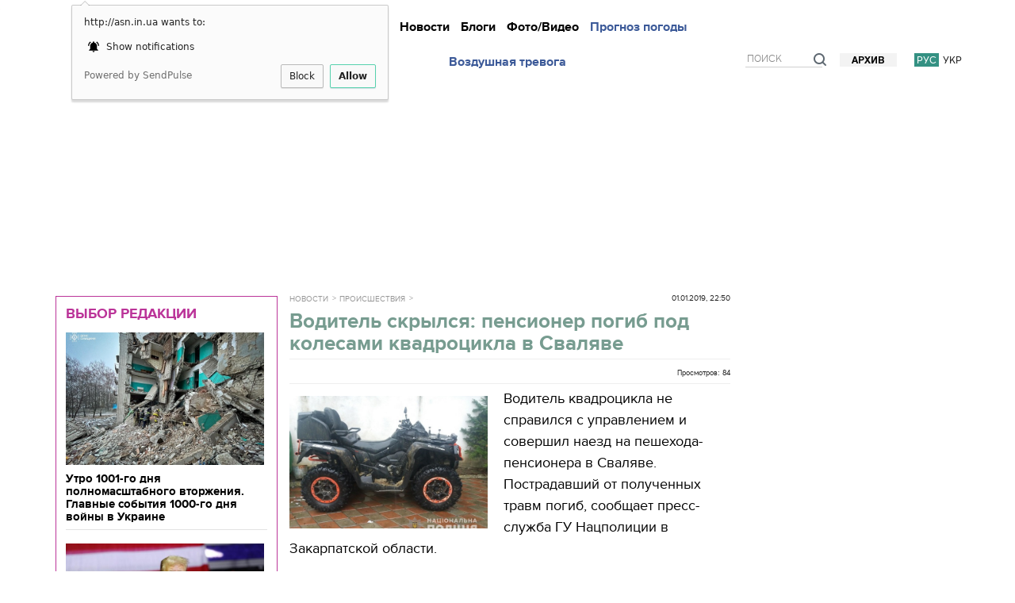

--- FILE ---
content_type: text/html; charset=utf-8
request_url: http://asn.in.ua/ru/news/news/189341-voditel-skrylsja-pensioner-pogib-pod-kolesami-kvad.html
body_size: 24913
content:

































<!DOCTYPE html>
<html lang="ru">
<head>


<script async src="//pagead2.googlesyndication.com/pagead/js/adsbygoogle.js"></script>
<script>
     (adsbygoogle = window.adsbygoogle || []).push({
          google_ad_client: "ca-pub-2396869691945125",
          enable_page_level_ads: true
     });
</script>

















    <title>Водитель скрылся: пенсионер погиб под колесами квадроцикла в Сваляве - ASN </title>
    <meta name="viewport" content="width=device-width, initial-scale=1.0, maximum-scale=1.0, user-scalable=no">

    <meta http-equiv="Content-Type" content="text/html; charset=utf-8" />
    <meta name="title" content="Водитель скрылся: пенсионер погиб под колесами квадроцикла в Сваляве - ASN " />
    <meta name="description" content="Водитель квадроцикла не справился с управлением и совершил наезд на пешехода-пенсионера в Сваляве. Пострадавший от полученных травм погиб, сообщает пресс-служ..." />
    <meta name="keywords" content="квадроцикл, свалява, закарпатье, наезд, дтп, квадроцикл сбил пенсионера" />
    <meta name="news_keywords" content="квадроцикл, свалява, закарпатье, наезд, дтп, квадроцикл сбил пенсионера" />
    <meta name="Author" content="asn.in.ua" />
    <meta name="yandex-verification" content="59381442235d9d20" />

<meta name="verify-admitad" content="4925abf296" />


                


		

                                    <link rel="alternate" hreflang="ru" href="http://asn.in.ua/ru/news/news/189341-voditel-skrylsja-pensioner-pogib-pod-kolesami-kvad.html">
                                    <link rel="alternate" hreflang="uk" href="http://asn.in.ua/ua/news/news/189341-voditel-skrylsja-pensioner-pogib-pod-kolesami-kvad.html">
                


            	<link type="text/css" rel="stylesheet" href="http://asn.in.ua/assets-front/css/tether.min.css?1480681312" />
	<link type="text/css" rel="stylesheet" href="http://asn.in.ua/assets-front/css/bootstrap.min.css?1596623055" />
	<link type="text/css" rel="stylesheet" href="https://ajax.googleapis.com/ajax/libs/jqueryui/1.11.3/themes/smoothness/jquery-ui.css" />
	<link type="text/css" rel="stylesheet" href="http://asn.in.ua/assets-front/css/slick.css?1427816111" />
	<link type="text/css" rel="stylesheet" href="http://asn.in.ua/assets-front/css/slick-theme.css?1477451326" />
	<link type="text/css" rel="stylesheet" href="http://asn.in.ua/assets-front/css/royalslider.css?1427816111" />
	<link type="text/css" rel="stylesheet" href="http://asn.in.ua/assets-front/css/animate.css?1427816111" />
	<link type="text/css" rel="stylesheet" href="http://asn.in.ua/assets-front/css/style.css?1524642001" />
	<link type="text/css" rel="stylesheet" href="http://asn.in.ua/assets-front/css/style2.css?1502364273" />
	<link type="text/css" rel="stylesheet" href="http://asn.in.ua/assets-front/css/style3.css?1490343732" />
	<link type="text/css" rel="stylesheet" href="http://asn.in.ua/assets-front/css/style4.css?1677313412" />
	<link type="text/css" rel="stylesheet" href="http://asn.in.ua/assets-front/css/endpage-box.css?1511267459" />
	<link type="text/css" rel="stylesheet" href="http://asn.in.ua/assets-front/css/table-of-content.css?1697367009" />
	<script type="text/javascript" src="https://ajax.googleapis.com/ajax/libs/jquery/1.11.1/jquery.min.js"></script>
	<script type="text/javascript" src="https://ajax.googleapis.com/ajax/libs/jqueryui/1.11.3/jquery-ui.min.js"></script>
	<script type="text/javascript" src="//cdnjs.cloudflare.com/ajax/libs/tether/1.4.0/js/tether.min.js"></script>
	<script type="text/javascript" src="http://asn.in.ua/assets-front/js/bootstrap.min.js?1479462270"></script>
	<script type="text/javascript" src="http://asn.in.ua/assets-front/js/jquery.royalslider.min.js?1427816111"></script>
	<script type="text/javascript" src="http://asn.in.ua/assets-front/js/jquery.lazyload.min.js?1489592259"></script>
	<script type="text/javascript" src="http://asn.in.ua/assets-front/js/slick.min.js?1477451326"></script>
	<script type="text/javascript" src="http://asn.in.ua/assets-front/js/jquery.slimscroll.min.js?1512045139"></script>
	<script type="text/javascript" src="http://asn.in.ua/assets-front/js/jquery.ui.datepicker-ru.js?1427816111"></script>
	<script type="text/javascript" src="http://asn.in.ua/assets-front/js/jquery.ui.datepicker-uk.js?1427816111"></script>
	<script type="text/javascript" src="http://asn.in.ua/assets-front/js/clamp.js?1427816111"></script>
	<script type="text/javascript" src="http://asn.in.ua/assets-front/js/jquery.quicksand.js?1427816111"></script>
	<script type="text/javascript" src="http://asn.in.ua/assets-front/js/common.js?1512064636"></script>
	<script type="text/javascript" src="http://asn.in.ua/assets-front/js/classie.js?1427816111"></script>
	<script type="text/javascript" src="http://asn.in.ua/assets-front/js/jquery.endpage-box.min.js?1379622828"></script>
	<script type="text/javascript" src="http://asn.in.ua/assets-front/js/jquery.scroolly.js?1437727859"></script>
	<script type="text/javascript" src="http://asn.in.ua/assets-front/js/copyright.min.js?1508692902"></script>
	<script type="text/javascript" src="http://asn.in.ua/assets-front/js/table-of-content.js?1697379473"></script>
    




<style type="text/css"> .slick-slide { outline: none !important; } .table { display: table; width: 100%; } .header { font-size: 13px; } .table.header > div { vertical-align: bottom; } .header .left_wrapper { float: none; width: 280px; padding: 0 0 0 0px; } .table > div { display: table-cell; vertical-align: top; } .center_wrapper { margin-left: 260px; } .header .center_wrapper .center_part {} .center_wrapper .center_part { display: inline-block; width: 100%; vertical-align: top; height: 65px; } .social_part { position: relative; } @media (max-width: 1312px) { .social_part { display: none; } } @media (max-width: 910px) { .header .right_wrapper { display: none; } } .header .social { text-align: center; font-size: 0; position: relative; line-height: 1; } .header .social li:first-child { margin-left: 0; } .header .social li { display: inline-block; vertical-align: top; margin: 0 10px; font-size: 26px; } .social-menu { float: left; width: 100%; text-align: center; font-size: 32px; padding: 10px 0 0; } .social-menu ul { display: table; width: 100%; white-space: normal; } .mobile-menu ul { font-size: 18px; text-align: left; font-weight: 700; } .header .right_wrapper { float: none; width: 280px; } .header .right_part { position: relative; } .right_wrapper .right_part {} .header .weather_and_money { font-size: 14px; } #brendratesdiv { margin-bottom: 5px; } a.newlogo { float: left; margin: 0 0 0 0; } a.newlogo span.newlogoImg img { width: 140px; } .header .social_part .social li.cursor_pointer:hover { color: #03275f; } .header .social li a { text-decoration: none; display: block; } .header .social li a:hover { opacity: .6; } .center_part span.main-date { display: block; padding-left: 0px; margin-top: 0px; } @media (max-width: 991px) { .header .social li.non-main-icons { display: none; } .header .menu li.long-weather { display: none; } } @media (min-width: 991px) { .header .menu li.short-weather { display: none; } } [class^="icon-"]:after, [class*=" icon-"]:after { font-family: "fontawesome"; speak: none; font-variant: normal; text-transform: none; -webkit-font-smoothing: antialiased; -moz-osx-font-smoothing: grayscale; } .icon-vkontakte:after { content: "\e800"; } .icon-twitter:after { content: "\e801"; } .icon-youtube:after { content: "\e802"; } .icon-facebook:after { content: "\e803"; } .icon-rss:after { content: "\e804"; } .icon-mobile:after { content: "\e805"; } .icon-gplus:after { content: "\e806"; } .icon-angle-left:after { content: "\e807"; } .icon-angle-right:after { content: "\e808"; } .icon-angle-down:after { content: "\e809"; } .icon-angle-up:after { content: "\e80a"; } .icon-ok:after { content: "\e80b"; } .icon-right-open:after { content: "\e80c"; } .icon-left-open:after { content: "\e80d"; } .icon-menu:after { content: "\e80e"; } .icon-search:after { content: "\e80f"; } .icon-user:after { content: "\e810"; } .icon-camera:after { content: "\e811"; } .icon-camera-alt:after { content: "\e812"; } .icon-video:after { content: "\e813"; } .icon-youtube-play:after { content: "\e814"; } .icon-down-open:after { content: "\e815"; } .icon-up-open:after { content: "\e816"; } .icon-eye:after { content: "\e817"; } .icon-down-dir:after { content: "\e818"; } .icon-up-dir:after { content: "\e819"; } .icon-pinterest:after { content: "\e81a"; } .icon-odnoklassniki:after { content: "\e81c"; } .icon-mail:after { content: "\e81b"; } .icon-chat:after { content: "\e81d"; } a.newlogo { float: left; margin: 0px 0 0 23px; } a.newlogo span.newlogoImg { float: left; width: 140px; margin-right: 17px; margin-left: 70px; } @media (max-width: 767px) { a.newlogo { margin: 10px 0; float: none; display: inline-block; } a.newlogo span.newlogoImg { float: left; width: 140px; margin-right: 9px; margin-left: 0; } .header .center_wrapper { display: none; } a.newlogo span.newlogoImg img { width: 77px; } .page-wrap { padding-top: 47px; /*75px;*/ } .topslider-wrap, .videotape-wrap { display: none; } } @media (max-width: 1200px) { .left-block1 .left-block-title { height: 72px; background: #3c948b; } .col-sm-4 { display: none; } .archive-calendar-slider .col-sm-4 { display: block; } .left-block1 { float: left; width: 44%; } .left-block .lenta.fixed { position: fixed; top: 41px; } } @media (max-width: 910px) { .left-block { display: none; } .col-sm-8 { width: 100%; } } /*------------------------------------*/ НАВИГАЦИЯ/*------------------------------------*/.green-line-top { background: #349183; min-height: 1px;}.green-line-bottom { background: #349183; min-height: 1px; margin-bottom: 10px;}.slick-slider { margin-bottom: 10px;}.slick-dotted.slick-slider { margin-bottom: 0px;}.slick-loading .slick-list { background: white url(http://asn.in.ua/assets-front/css/ajax-loader.gif) center center no-repeat; }.slider { display: none; }/* .slider.slick-initialized { display: block; } */.slick-initialized{ opacity:1; transition:opacity .3s ease-out;}.topslider-wrap, .videotape-wrap { background: #F3ECC8; color: #000;/* padding: 16px 0; */ min-height: 72px;/* margin-bottom: 10px; / *42px;*/ font-family: 'proxima_nova_rgregular',Arial,sans-serif; font-size: 100%; /* 15px; */ line-height: 1.2; -webkit-font-smoothing: antialiased; } .topslider-wrap .topslider-block, .videotape-wrap .videotape-block { float: left; height: 72px; width: 100%;/* overflow: hidden; *//*margin-left: -10px;*/ } .topslider-wrap .container, .videotape-wrap .container { position: relative; height: 72px; } .topslider-wrap span.topslider-title, .videotape-wrap span.videotape-title { color: #000; font-family: 'core_sans_a_65_boldregular'; font-size: 17px; display: inline-block; position: absolute; top: 0; bottom: 0; left: 15px; width: 280px; text-align: center; background: #f9f039; padding-top: 12px; line-height: 1; z-index: 10; text-transform: uppercase; } .topslider-block, .videotape-block {width: 90%;/* margin: 1px auto;*/ height: 72px; }/*.topslider-block .slick-prev:before,.topslider-block .slick-next:before { color: black; }*/.topslider-block .slider, .videotape-block .slider { width: 32.33333%; margin: 0 auto; float: left;/* padding-top: 4px; padding-right: 10px; */}.topslider-block-slider-img, .videotape-block-slider-img { width: 20%; float: left;}.topslider-block-slider-text, .videotape-block-slider-text { width: 75%; float: left; text-align: left; padding-top: 10px; padding-left: 10px;/* padding-right: 20px; */ display: block; padding: 5px; color: #fff; background: #276551; text-decoration: none;/* text-shadow: 1px 1px 1px rgba(0,0,0,0.75); */ height: 72px;}.topslider-block-podslider-img, .videotape-block-podslider-img { width: 20%; float: left;}.topslider-block-podslider-text, .videotape-block-podslider-text { width: 80%; font-size: 14px; float: left; text-align: left; padding-top: 0px; padding-left: 10px; font-family: 'proxima_nova_rgregular',Arial,sans-serif; font-weight: normal;/* padding-right: 20px; */}/*.slick-prev:hover, .slick-prev:focus, .slick-next:hover, .slick-next:focus { color: transparent; outline: none; background: transparent;}*/.slick-prev { left: 3%; margin-left: -68px;/* top: 61%; */}.slick-next { right: 3%; margin-right: -61px;/* top: 61%; */}</style>















        

    <link rel="shortcut icon" href="/favicon.ico" type="image/x-icon">
	    








                                                                                                




    
                <link rel="image_src" href="http://asn.in.ua/cache/images/696x332/7ZB/7ZBmeT0Merp0ac0.jpg" />
            <meta property="og:type" content="article" />
        <meta property="og:title" content="Водитель скрылся: пенсионер погиб под колесами квадроцикла в Сваляве" />
        <meta property="og:url" content="http://asn.in.ua/ru/news/news/189341-voditel-skrylsja-pensioner-pogib-pod-kolesami-kvad.html" />

    
        <meta property="og:image" content="http://asn.in.ua/cache/images/1080x566/7ZB/7ZBmeT0Merp0ac0.jpg" />
        <meta property="og:image:width" content="1080">
        <meta property="og:image:height" content="566">


    
    <meta property="og:description" content="Водитель квадроцикла не справился с управлением и совершил наезд на пешехода-пенсионера в Сваляве. Пострадавший от полученных травм погиб, сообщает пресс-служба ГУ Нацполиции в Закарпатской области.
По данным полиции, мужчина на квадроцикле сбил 73-летнего пе..." />

            	            <meta name="robots" content="index,follow" />
            
	<meta property="fb:pages" content="1697446997158092" />
        <meta property="fb:app_id" content="577220392444950" />

        <link rel="canonical" href="http://asn.in.ua/ru/news/news/189341-voditel-skrylsja-pensioner-pogib-pod-kolesami-kvad.html" />

	<link rel="amphtml" href="http://asn.in.ua/ru/news/news/189341-voditel-skrylsja-pensioner-pogib-pod-kolesami-kvad.html?exp=amp" />













    <link rel="image_src" href="/assets-front/images/logoImg.png">

<link id="legacy-zam5nzz" rel="stylesheet" type="text/css" href="https://typeface.nyt.com/css/zam5nzz.css" media="all" />







<!-- Google Analytics -->
<script>
window.ga=window.ga||function(){(ga.q=ga.q||[]).push(arguments)};ga.l=+new Date;
ga('create', 'UA-61688782-1', 'auto');
ga('send', 'pageview');
</script>
<script async src='https://www.google-analytics.com/analytics.js'></script>
<!-- End Google Analytics -->
<!-- Google tag (gtag.js) -->
<script async src="https://www.googletagmanager.com/gtag/js?id=G-74X462RLJE"></script>
<script>
  window.dataLayer = window.dataLayer || [];
  function gtag(){dataLayer.push(arguments);}
  gtag('js', new Date());

  gtag('config', 'G-74X462RLJE');
</script>

<!-- /GAds -->
<script async src="//pagead2.googlesyndication.com/pagead/js/adsbygoogle.js"></script>
<script>
  (adsbygoogle = window.adsbygoogle || []).push({
    google_ad_client: "ca-pub-2396869691945125",
    enable_page_level_ads: true
  });
</script>
<!-- /GAds -->
<script charset="UTF-8" src="//cdn.sendpulse.com/js/push/c7fb654c3203bcb2cf539b33a12d69e7_0.js" async></script>








</head>
<body>






<script type='text/javascript'>
//<![CDATA[
jQuery.cookie = function (key, value, options) {
// key and at least value given, set cookie...
if (arguments.length > 1 && String(value) !== "[object Object]") {
options = jQuery.extend({}, options);
if (value === null || value === undefined) {
options.expires = -1;
}
if (typeof options.expires === 'number') {
var days = options.expires, t = options.expires = new Date();
t.setDate(t.getDate() + days);
}
value = String(value);
return (document.cookie = [
encodeURIComponent(key), '=',
options.raw ? value : encodeURIComponent(value),
options.expires ? '; expires=' + options.expires.toUTCString() : '', // use expires attribute, max-age is not supported by IE
options.path ? '; path=' + options.path : '',
options.domain ? '; domain=' + options.domain : '',
options.secure ? '; secure' : ''
].join(''));
}
// key and possibly options given, get cookie...
options = value || {};
var result, decode = options.raw ? function (s) { return s; } : decodeURIComponent;
return (result = new RegExp('(?:^|; )' + encodeURIComponent(key) + '=([^;]*)').exec(document.cookie)) ? decode(result[1]) : null;
};
//]]>
</script>
<script type='text/javascript'>
jQuery(document).ready(function($){


$( window ).scroll(function() {

if($.cookie('popup_user_login') != 'yes'){
$('#fanback').delay(5000).fadeIn('medium');
$('#TheBlogWidgets, #fan-exit, #fbpopupclose').click(function(){
$('#fanback').stop().fadeOut('medium');
});
}
$.cookie('popup_user_login', 'yes', { path: '/', expires: 7 });

});


});
</script>


        
        

                

<!--  -->
<!--1  -->
            <!-- Yandex.Metrika counter -->
<script type="text/javascript" >
    (function (d, w, c) {
        (w[c] = w[c] || []).push(function() {
            try {
                w.yaCounter29603350 = new Ya.Metrika({
                    id:29603350,
                    clickmap:true,
                    trackLinks:true,
                    accurateTrackBounce:true,
                    webvisor:true
                });
            } catch(e) { }
        });

        var n = d.getElementsByTagName("script")[0],
            s = d.createElement("script"),
            f = function () { n.parentNode.insertBefore(s, n); };
        s.type = "text/javascript";
        s.async = true;
        s.src = "https://cdn.jsdelivr.net/npm/yandex-metrica-watch/watch.js";

        if (w.opera == "[object Opera]") {
            d.addEventListener("DOMContentLoaded", f, false);
        } else { f(); }
    })(document, window, "yandex_metrika_callbacks");
</script>
<noscript><div><img src="//d31j93rd8oukbv.cloudfront.net/watch/29603350" style="position:absolute; left:-9999px;" alt="Yandex.Metrika counter" /></div></noscript>
            <!-- /Yandex.Metrika counter -->


<!--LiveInternet counter--><script type="text/javascript"><!--
new Image().src = "//counter.yadro.ru/hit?r"+
escape(document.referrer)+((typeof(screen)=="undefined")?"":
";s"+screen.width+"*"+screen.height+"*"+(screen.colorDepth?
screen.colorDepth:screen.pixelDepth))+";u"+escape(document.URL)+
";h"+escape(document.title.substring(0,80))+
";"+Math.random();//--></script><!--/LiveInternet-->

<!--bigmir)net TOP 100 Part 1-->
<script type="text/javascript"><!--
bmN=navigator,bmD=document,bmD.cookie='b=b',i=0,bs=[],bm={o:1,v:16940752,s:16940752,t:6,c:bmD.cookie?1:0,n:Math.round((Math.random()* 1000000)),w:0};
for(var f=self;f!=f.parent;f=f.parent)bm.w++;
try{if(bmN.plugins&&bmN.mimeTypes.length&&(x=bmN.plugins['Shockwave Flash']))bm.m=parseInt(x.description.replace(/([a-zA-Z]|\s)+/,''));
else for(var f=3;f<20;f++)if(eval('new ActiveXObject("ShockwaveFlash.ShockwaveFlash.'+f+'")'))bm.m=f}catch(e){;}
try{bm.y=bmN.javaEnabled()?1:0}catch(e){;}
try{bmS=screen;bm.v^=bm.d=bmS.colorDepth||bmS.pixelDepth;bm.v^=bm.r=bmS.width}catch(e){;}
r=bmD.referrer.replace(/^w+:\/\//,'');if(r&&r.split('/')[0]!=window.location.host){bm.f=escape(r).slice(0,400).slice(0,400);bm.v^=r.length}
bm.v^=window.location.href.length;for(var x in bm) if(/^[ovstcnwmydrf]$/.test(x)) bs[i++]=x+bm[x];
bmD.write('<sc'+'ript type="text/javascript" src="//c.bigmir.net/?'+bs.join('&')+'"></sc'+'ript>');
//-->
</script>
<noscript><img src="//c.bigmir.net/?v16940752&s16940752&t6" width="0" height="0" alt="bigmir" title="" /></noscript>
<!--bigmir)net TOP 100 Part 1-->



<!-- Facebook Pixel Code -->
<script>
!function(f,b,e,v,n,t,s)
{if(f.fbq)return;n=f.fbq=function(){n.callMethod?
n.callMethod.apply(n,arguments):n.queue.push(arguments)};
if(!f._fbq)f._fbq=n;n.push=n;n.loaded=!0;n.version='2.0';
n.queue=[];t=b.createElement(e);t.async=!0;
t.src=v;s=b.getElementsByTagName(e)[0];
s.parentNode.insertBefore(t,s)}(window, document,'script',
'https://connect.facebook.net/en_US/fbevents.js');
fbq('init', '805762409554044');
fbq('track', 'PageView');
</script>
<noscript><img height="1" width="1" style="display:none"
src="https://www.facebook.com/tr?id=805762409554044&ev=PageView&noscript=1"
/></noscript>
<script>
<!-- End Facebook Pixel Code -->

<div id="fb-root"></div>
<script>(function(d, s, id) {
  var js, fjs = d.getElementsByTagName(s)[0];
  if (d.getElementById(id)) return;
  js = d.createElement(s); js.id = id;
  js.src = "//connect.facebook.net/ru_RU/sdk.js#xfbml=1&version=v2.8&appId=577220392444950";
  fjs.parentNode.insertBefore(js, fjs);
}(document, 'script', 'facebook-jssdk'));</script>
        <img src="/asncounter2" alt="counter">
	






<div class="nav-mobile" id="cbp-spmenu-s2" style="background: rgba(30, 134, 118, 0.9);">
    <a id="mobile-nav-close" href="javascript:;"><span></span></a>
    <div class="nav-mobile-content">
        <div class="nav-mobile-content-text">
        <div class="header-option">
            <div class="lang">
                                    <a href="http://asn.in.ua/ru/news/news/189341-voditel-skrylsja-pensioner-pogib-pod-kolesami-kvad.html" class="active">рус.</a>
                                    <a href="http://asn.in.ua/ua/news/news/189341-voditel-skrylsja-pensioner-pogib-pod-kolesami-kvad.html" >укр.</a>
                            </div>

        </div>
        <ul class="mobile-menu">
            <li><a href="/">Главная</a></li>
            <li><a href="http://asn.in.ua/ru/news/publishing">Подробно</a></li>

            <li><a href="http://asn.in.ua/ru/news/news">Новости</a></li>

            <li><a href="http://asn.in.ua/ru/news/donotmiss">Не пропустите</a></li>


            <li><a href="http://asn.in.ua/ru/news/interview">Интервью</a></li>
            <li><a href="http://asn.in.ua/ru/news/blogs">Блоги</a></li>
            <li><a href="http://asn.in.ua/ru/news/opinions">Мнения</a></li>


            <li><a href="http://asn.in.ua/ru/news/gallery">Фото/Видео</a></li>
            <li><a href="http://asn.in.ua/ru/page/weather.html">Прогноз погоды</a></li>
            <li><a href="http://asn.in.ua/ru/page/alarmmap.html">Воздушная тревога</a></li>

            <li></li>
            <li><a href="http://asn.in.ua/ru/archive">Архив</a></li>


        </ul>
        </div>
    </div>
</div>
<div id="overlay-mobile"></div>






<div class="page-wrap" >


<div class="header-wrap" id="headWrap">
        <div class="container">
                <div class="header-t">



                        <div class="header table shown" style="margin-bottom: 0px;">
                                <div class="left_wrapper">
        <!--[if gte IE 9]><!-->
	<a class="newlogo" href="http://asn.in.ua/ru"><span class="newlogoImg"><img src="/assets-front/images/asn_logo_2.png" alt="ИА ASN"></span></a>



        <!--<![endif]-->
        <!--[if lte IE 8]>
            <a class="logo" href="/"><img src="http://asn.in.ua/assets-front/images/asn_logo_2.png" alt="ASN"/></a>
        <![endif]-->


            <div class="search search-mobile">
                <form action="http://asn.in.ua/ru/search">
                    <input name="find" placeholder="Поиск">
                    <a class="search-icon" href="/search"><img src="/assets-front/images/search-icon-mobile.png" alt="поиск на сайте ИА ASN"/></a>
                </form>
            </div>
            <button type="button" class="navbar-toggle mobile-nav-button" id="mobile-nav-button">
                <span class="icon-bar"></span>
                <span class="icon-bar"></span>
                <span class="icon-bar"></span>
            </button>
                                </div>
                                <div class="center_wrapper">
                                        <div class="center_part">
                                                
                                                <div class="menu-wrap">
                                                        <button type="button" class="navbar-toggle" data-toggle="collapse" data-target="#bs-example-navbar-collapse-1">
                                                                <span class="icon-bar"></span>
                                                                <span class="icon-bar"></span>
                                                                <span class="icon-bar"></span>
                                                        </button>
                                                        <div class="collapse navbar-collapse" id="bs-example-navbar-collapse-1">
                                                                <ul class="menu nav navbar-nav">
                                                                        <li><a href="http://asn.in.ua/ru/news/publishing">Подробно</a>
                                                                        <li><a href="http://asn.in.ua/ru/news/news">Новости</a>
                                                                        <!-- li><a href="http://asn.in.ua/ru/news/interview">Интервью</a -->
                                                                        <li><a href="http://asn.in.ua/ru/news/blogs">Блоги</a>
                                                                        <!-- li><a href="http://asn.in.ua/ru/news/opinions">Мнения</a -->
                                                                        <li><a href="http://asn.in.ua/ru/news/gallery">Фото/Видео</a>
                                                                        <li class="long-weather"><a href="http://asn.in.ua/ru/page/weather.html" style="color: #3b5998;">Прогноз погоды</a></li>
                                                                        <li class="short-weather"><a href="http://asn.in.ua/ru/page/weather.html" style="color: #3b5998;">Погода</a></li>
									<li class="long-weather"><a href="http://asn.in.ua/ru/page/alarmmap.html" style="color: #3b5998;">Воздушная тревога</a></li>
                                                                        <li class="short-weather"><a href="http://asn.in.ua/ru/page/alarmmap.html" style="color: #3b5998;">Воздушная тревога</a></li>
                                                                </ul>
                                                        </div>
                                                </div>
                                                <div class="social_part">
                                                        <ul class="social">
                                                                <li><a href="https://www.facebook.com/ukraine.asn" class="icon-facebook" target="_blank" rel="nofollow"></a></li>
                                                                <li><a href="https://twitter.com/asninua" class="icon-twitter" target="_blank" rel="nofollow"></a></li>
                                                                <li><a href="https://vk.com/asn_in_ua" class="icon-vkontakte" target="_blank" rel="nofollow"></a></li>
                                                                <li class="non-main-icons"><a href="https://plus.google.com/+ASNUkraine" class="icon-gplus" target="_blank" rel="nofollow"></a></li>
                                                                <li class="non-main-icons"><a href="https://www.youtube.com/channel/UCbd4eIi2oTPlPE6sjVkr16A" class="icon-youtube" target="_blank" rel="nofollow"></a></li>
                                                                <li class="non-main-icons"><a href="http://asn.in.ua/rss/ru/index.xml" class="icon-rss" target="_blank" rel="nofollow"></a></li>
                                                                <!-- li class="non-main-icons"><a href="#" class="icon-mobile" target="_blank" rel="nofollow"></a></li>
                                                                <li class="non-main-icons"><a href="#" class="icon-mail" target="_blank" rel="nofollow"></a></li -->
                                                        </ul>
                                                </div>
                                        </div>
                                </div>
                                <div class="right_wrapper">
                                        <div class="header-r">
                                                <div class="header-option">
                                                        <div class="lang">

                                                                <a href="http://asn.in.ua/ru/news/news/189341-voditel-skrylsja-pensioner-pogib-pod-kolesami-kvad.html" class="active">рус</a>
                                                                <a href="http://asn.in.ua/ua/news/news/189341-voditel-skrylsja-pensioner-pogib-pod-kolesami-kvad.html" >укр</a>
                                                        </div>
                                                        <a class="archive-link" href="http://asn.in.ua/ru/archive">Архив</a>

                    <div class="search" style="z-index: 103;">
                        <form action="http://asn.in.ua/ru/search">
                            <input name="find" placeholder="Поиск">
                            <span class="search-icon"><img src="/assets-front/images/search-icon.png" alt="поиск на сайте ИА ASN"/></span>
                        </form>
                    </div>



                                                </div>
                                        </div>
                                </div>
                        </div>
                </div>


        </div>
        <div class="menu-wrap menu-wrap-fix">
            <div class="container">

            <a class="small-logo" href="http://asn.in.ua/ru"><img src="/assets-front/images/asn_logo_2.png" alt="ИА ASN"/></a>



                <div class="collapse navbar-collapse" id="bs-example-navbar-collapse-2">
                    <ul class="menu nav navbar-nav">
                        <li><a href="http://asn.in.ua/ru/news/publishing">Подробно</a>
                        <li><a href="http://asn.in.ua/ru/news/news">Новости</a>
                        <li><a href="http://asn.in.ua/ru/news/interview">Интервью</a>
                        <li><a href="http://asn.in.ua/ru/news/blogs">Блоги</a>
                        <li><a href="http://asn.in.ua/ru/news/opinions">Мнения</a>
                        <li><a href="http://asn.in.ua/ru/news/gallery">Фото/Видео</a>
                        <li class="long-weather"><a href="http://asn.in.ua/ru/page/weather.html" style="color: #3b5998;">Прогноз погоды</a></li>
                    </ul>
                </div>
            </div>
        </div>
</div>






			
                





<div class="container hideof910" style="margin-bottom: 5px;">
<div class="row">
	<div class="col-sm-12" style="float: left;padding-left: 1px;padding-right: 1px;text-align: center;align-items: center;margin: 0 auto;">
<div class="no-adb">


<script async src="//pagead2.googlesyndication.com/pagead/js/adsbygoogle.js"></script>
<!-- 20180121 большой в шапку -->
<ins class="adsbygoogle"
style="display:inline-block;width:970px;height:250px"
data-ad-client="ca-pub-2396869691945125"
data-ad-slot="2703037236"></ins>
<script>
(adsbygoogle = window.adsbygoogle || []).push({});
</script>



</div>
	</div>
</div>
</div>






















	

















<div class="menu-line-progress"></div>

<div class="content-wrap">
    <div class="container">
        <!-- checkauth_news_ru_189341 --> <!-- checkauth_3 --> <!-- checkauth_4 --> 




<div class="left-block full-screen-left-block">



                                <div class="editorchange" style="border-top: 1px;">
                                <div class="ads_editorchange">
                                   <div class="block__head block__head_inner">
                                      <h2 class="block__title" style="text-align: left;margin-top: 10px;"><a href="http://asn.in.ua/ru/news/donotmiss" class="active" style="color: #bb3499;font-size: 18px;font-family: 'proxima_nova_rgbold',Arial,sans-serif;">Выбор редакции</a></h2>
                                   </div>

           <div class="editorchange-content">
      <div class="article article_column"> 
         <a href="http://asn.in.ua/ru/news/news/236593-utro-1001-go-dnja-polnomasshtabnogo-vtorzhenija-gl.html" class="article__img-link"> <img src="http://asn.in.ua/cache/images/620x414/jaU/jaUvQvmYH948Kg9.jpg" width="250" height="167" alt="Утро 1001-го дня полномасштабного вторжения. Главные события 1000-го дня войны в Украине" class="article__img"> </a>
         <div class="article__title" style="float: left;"><a href="http://asn.in.ua/ru/news/news/236593-utro-1001-go-dnja-polnomasshtabnogo-vtorzhenija-gl.html"><span class="article__author"> </span> Утро 1001-го дня полномасштабного вторжения. Главные события 1000-го дня войны в Украине</a></div>
      </div>
   </div>
        	
           <div class="editorchange-content">
      <div class="article article_column"> 
         <a href="http://asn.in.ua/ru/news/news/236549-kljuchevye-naznachenija-v-komande-trampa-ikh-pozic.html" class="article__img-link"> <img src="http://asn.in.ua/cache/images/620x414/z9q/z9qJvNPB6085BWP.jpg" width="250" height="167" alt="Ключевые назначения в команде Трампа: их позиции по Украине и международной политике" class="article__img"> </a>
         <div class="article__title" style="float: left;"><a href="http://asn.in.ua/ru/news/news/236549-kljuchevye-naznachenija-v-komande-trampa-ikh-pozic.html"><span class="article__author"> </span> Ключевые назначения в команде Трампа: их позиции по Украине и международной политике</a></div>
      </div>
   </div>
        	
           <div class="editorchange-content">
      <div class="article article_column"> 
         <a href="http://asn.in.ua/ru/news/publishing/236455-veteran-preduprezhdaet-ukraincev-ob-opasnosti-sam1.html" class="article__img-link"> <img src="http://asn.in.ua/cache/images/620x414/DyU/DyUqiqhjYCFlK0p.jpg" width="250" height="167" alt="Ветеран предупреждает украинцев об опасности самой масштабной атаки за все время войны" class="article__img"> </a>
         <div class="article__title" style="float: left;"><a href="http://asn.in.ua/ru/news/publishing/236455-veteran-preduprezhdaet-ukraincev-ob-opasnosti-sam1.html"><span class="article__author"> </span> Ветеран предупреждает украинцев об опасности самой масштабной атаки за все время войны</a></div>
      </div>
   </div>
        	
           <div class="editorchange-content">
      <div class="article article_column"> 
         <a href="http://asn.in.ua/ru/news/publishing/236453-kogda-stanut-izvestny-rezultaty-prezidentskikh-vyb.html" class="article__img-link"> <img src="http://asn.in.ua/cache/images/620x414/Jub/Juba5jVG38VKrv7.jpeg" width="250" height="167" alt="Когда станут известны результаты президентских выборов в США?" class="article__img"> </a>
         <div class="article__title" style="float: left;"><a href="http://asn.in.ua/ru/news/publishing/236453-kogda-stanut-izvestny-rezultaty-prezidentskikh-vyb.html"><span class="article__author"> </span> Когда станут известны результаты президентских выборов в США?</a></div>
      </div>
   </div>
        			



		</div>
		</div>










<div class="lenta-wrap">
    <div class="lentanewspost">
        <div class="filter-container">
            <div class="left-block-title" data-text-open="Фильтровать тематики" data-text-close="Лента новостей">
                <span>Лента новостей</span>
                <div class="filters-block">
                    <form action="http://asn.in.ua/ru/widget/news/lentanewspost">
                        <ul>
                            <li><input name="subjects[]" value="ua_and_world" type="checkbox" id="check0" /><label for="check0">За рубежом</label></li>
                            <li><input name="subjects[]" value="policy" type="checkbox" id="check1" /><label for="check1">Политика</label></li>
                            <li><input name="subjects[]" value="force_structures" type="checkbox" id="check2" /><label for="check2">Происшествия</label></li>
                            <li><input name="subjects[]" value="society" type="checkbox" id="check3" /><label for="check3">Общество</label></li>
                            <li><input name="subjects[]" value="economy" type="checkbox" id="check4" /><label for="check4">Экономика</label></li>
                        </ul>
                        <a class="filters-reset" href="#">Выбрать все</a>
                        <div class="filters-block-bottom"><button type="submit">Применить</button></div>
                    </form>
                </div>
            </div>
            <div class="news-list">
                

                            </div>
        </div>

<a href="http://asn.in.ua/ru/news/news" class="button button_more">Все новости...
<span data-role="none" class="all-slick-next button" style="display: block;"></span>

</a>











        <div id="generatehostmakerspagelenta">

</div>
<script>



$( "#generatehostmakerspagelenta" ).load( "/generatewidget/hostmakers/generatehostmakerspagelentaru.html?1769746070,693" );
</script>







    </div>
</div>





</div>
<div class="content-block">
<div class="row">
<div class="col-sm-8" id="centralblock">
<div class="content-text-wrap news-text">
<div class="breadcrumbs">
    <a href="http://asn.in.ua/ru/news/news">Новости</a>


<a href="http://asn.in.ua/ru/news/news/?subject=force_structures" class="news-list-category">Происшествия</a>




    

<div style="float: right;">
<span style="float: right; font-family: 'proxima_nova_rgregular',Arial,sans-serif; font-size: 10px; color: #242424; margin-top: 3px; position: relative; padding-left: 10px">
01.01.2019, 22:50</span>


<script>
    var NEWS_ID = '189341'+'-'+'voditel-skrylsja-pensioner-pogib-pod-kolesami-kvad';
</script>




<!-- checkauth_5 -->
                                        

  </div>
                </div>
                <div class="advertising">
								</div>
		<div class="static-title"><h1 style="margin-bottom: 0px;font-size:26px;">Водитель скрылся: пенсионер погиб под колесами квадроцикла в Сваляве</h1></div>

                <hr style="color: #585858;">
          <div style="float: right; width: 100px; height: 1px; margin-bottom: 15px;">
            <span style="float: right; font-family: 'core_sans_a_45_regularregular'; font-size: 9px; color: #242424; margin-top: 6px; position: relative; padding-left: 10px">
                Просмотров:
                84            </span>
          </div>
<br>
<hr style="color: #585858;">
		
                <div class="content-text" id="content-text">







                                

        






                    




            <div class="content-text-image"><img src="http://asn.in.ua/cache/images/620x414/7ZB/7ZBmeT0Merp0ac0.jpg" alt="Водитель скрылся: пенсионер погиб под колесами квадроцикла в Сваляве" class="popupimage"></div>
    


<p>Водитель квадроцикла не справился с управлением и совершил наезд на пешехода-пенсионера в Сваляве. Пострадавший от полученных травм погиб, сообщает пресс-служба ГУ Нацполиции в Закарпатской области.</p>
<p>По данным полиции, мужчина на квадроцикле сбил 73-летнего пенсионера, который переходил дорогу. При этом убийца скрылся с места преступления.</p>


        
<div class="read-also cke-markup">
Читайте также: 
        <a href="http://asn.in.ua/ru/news/blogs/217787-nardepy-ubijjcy-skolko-mozhno-terpet.html"><strong>Нардепы-убийцы. Сколько можно терпеть?</strong></a>
</div>



        
        
        






<div class="reklam_in_text" style="float: inherit;">


<script async src="//pagead2.googlesyndication.com/pagead/js/adsbygoogle.js"></script>
<ins class="adsbygoogle"
     style="display:block; text-align:center;"
     data-ad-layout="in-article"
     data-ad-format="fluid"
     data-ad-client="ca-pub-2396869691945125"
     data-ad-slot="5450096484"></ins>
<script>
     (adsbygoogle = window.adsbygoogle || []).push({});
</script>


</div>




<p>В результате поисков полицейские установили местонахождение подозреваемого в наезде. Им оказался 36-летний житель Свалявы. Его доставили в отделение полиции для выяснения обстоятельств аварии.</p>
<p>Полиция начала по данному факту два уголовных производства: по ч. 2 ст.286 (нарушение правил безопасности дорожного движения, повлекшее смерть потерпевшего) и по ч.1 ст.135 (оставление в опасности) Уголовного кодекса Украины. </p>
<p>Как сообщалось ранее, <a href="/ru/news/news/189321-zhutkoe-dtp-na-nikolaevshhine-pogibli-8-chelovek-s.html">восемь человек погибли в ДТП на Николаевщине</a>.</p>



        
        <div class="read-also cke-markup">
Читайте также: 
        <a href="http://asn.in.ua/ru/news/news/198671-v-zakarpate-pribyl-pervyjj-posle-karantina-poezd.html"><strong>В Закарпатье прибыл первый после карантина поезд (ВИДЕО)</strong></a>
</div>

        
        





</p>





            










<!-- Google ADS -->
    
<div style="min-height: 405px;">
<script async src="//pagead2.googlesyndication.com/pagead/js/adsbygoogle.js"></script>
<!-- ASN-Netboard -->
<ins class="adsbygoogle"
     style="display:inline-block;width:580px;height:400px"
     data-ad-client="ca-pub-2396869691945125"
     data-ad-slot="2227347295"></ins>
<script>
(adsbygoogle = window.adsbygoogle || []).push({});
</script>
</div>
<hr style="color: #585858;">


<!-- кнопка google news -->
<p style="text-align:center;margin-bottom:20px;">
    <a style="padding: 15px 7px;background: #fff;border:1px solid #222;color: #222629;font-weight: normal;display: block;text-align: center;"
       target="_blank" rel="nofollow" href="https://news.google.com/publications/CAAqIggKIhxDQklTRHdnTWFnc0tDV0Z6Ymk1cGJpNTFZU2dBUAE?hl=ru&gl=RU&ceid=UA%3Aru">
        Читайте АСН в Google News
    </a>
</p>


<!-- //кнопка google news -->


<p class="content-text-foother"></p>

<hr style="color: #585858;">
                                                        </div>

<script type="text/javascript">
$(document).ready(function() { 
	
	$(".popupimage").click(function(){	// Событие клика на маленькое изображение
	  	var img = $(this);	// Получаем изображение, на которое кликнули
		var src = img.attr('src'); // Достаем из этого изображения путь до картинки
		$("body").append("<div class='popupwindow'>"+ //Добавляем в тело документа разметку всплывающего окна
						 "<div class='popup_bg'></div>"+ // Блок, который будет служить фоном затемненным
						 "<img src='"+src+"' class='popup_img' />"+ // Само увеличенное фото
						 "</div>"); 
		$(".popupwindow").fadeIn(800); // Медленно выводим изображение
		$(".popup_bg").click(function(){	// Событие клика на затемненный фон	   
			$(".popupwindow").fadeOut(800);	// Медленно убираем всплывающее окно
			setTimeout(function() {	// Выставляем таймер
			  $(".popupwindow").remove(); // Удаляем разметку всплывающего окна
			}, 800);
		});
	});
	
});
</script>


<script type="text/javascript">
$(document).ready(function(){
    $('div.content-text').copyright({
        extratxt: '&copy; %source%',
        sourcetxt: 'Подробнее читайте на ASN: http://asn.in.ua/ru/news/news/189341-voditel-skrylsja-pensioner-pogib-pod-kolesami-kvad.html',
        hide: false
    });
});
document.getElementById('content-text').addEventListener('contextmenu', function() {
    alert('При копировании или частичном использовании материалов в сайта ASN - обязательно указывать источник гиперссылкой');
}, false);

</script>


<!--===social buttons===-->   

<!-- uSocial -->
<script async src="https://usocial.pro/usocial/usocial.js?uid=3bd6ace978f74019&v=6.1.5" data-script="usocial" charset="utf-8"></script>
<div class="uSocial-Share" data-pid="0103797df68cc12910507ece5d8178b6" data-type="share" data-options="round-rect,style1,default,absolute,horizontal,size24,eachCounter0,counter0,upArrow-right,mobile_position_right" data-social="fb,twi,vi,telegram,wa,bookmarks,email"></div>
<!-- /uSocial -->

<!--==//social buttons==-->   

<hr style="color: #585858;">




        


        

          

<div class="related-wrap">
	<div class="subject-top-hr" style="padding-bottom: 15px;">
	<hr>
		<span class="subject-subtitle">Читайте также.</span>
	</div>



    <ul>
                    <li><a href="http://asn.in.ua/ru/news/blogs/217787-nardepy-ubijjcy-skolko-mozhno-terpet.html"><strong>Нардепы-убийцы. Сколько можно терпеть?</strong>
<span style="font-family: 'proxima_nova_rgregular',Arial,sans-serif;font-size: 10px;color: #888;text-transform: uppercase;"> - 14-10-2022 13:45</span>


</a></li>





                    <li><a href="http://asn.in.ua/ru/news/news/198671-v-zakarpate-pribyl-pervyjj-posle-karantina-poezd.html"><strong>В Закарпатье прибыл первый после карантина поезд (ВИДЕО)</strong>
<span style="font-family: 'proxima_nova_rgregular',Arial,sans-serif;font-size: 10px;color: #888;text-transform: uppercase;"> - 05-06-2020 11:29</span>


</a></li>





                    <li><a href="http://asn.in.ua/ru/news/news/194883-v-kharkove-policejjskaja-nasmert-sbila-pensionera.html"><strong>В Харькове полицейская насмерть сбила пенсионера на переходе</strong>
<span style="font-family: 'proxima_nova_rgregular',Arial,sans-serif;font-size: 10px;color: #888;text-transform: uppercase;"> - 17-03-2019 15:28</span>


</a></li>





            </ul>
        <div class="subject-top-hr" style="padding-bottom: 0px;padding-top: 0px;">
	        <hr>
        </div>

</div>



        


<hr style="color: #585858;">



<div class="fb-comments" data-href="http://asn.in.ua/ru/news/news/189341-voditel-skrylsja-pensioner-pogib-pod-kolesami-kvad.html" data-numposts="15"></div>


        
	



                                            <div class="clear_block"></div>
            <hr>

<div class="opinion">
    <div class="news-head-border" style="margin-bottom: 0px;">
        <div class="subject-top-hr">
                <hr>
                <span class="subject-subtitle">Новости партнеров</span>
        </div>
    </div>

                

                    <hr style="color: #585858;">
  


          ﻿<div class="r39666"></div>
            <script>
                (function() {
                    var container = (function() {
                            var informers = document.getElementsByClassName('r39666'),
                                len = informers.length;
                            return len ? informers[len - 1] : null;
                        })(),
                        idn = (function() {
                            var i, num, idn = '', chars = "abcdefghiklmnopqrstuvwxyz",
                                len = Math.floor((Math.random() * 2) + 4);
                            for (i = 0; i < len; i++) {
                                num = Math.floor(Math.random() * chars.length);
                                idn += chars.substring(num, num + 1);
                            }
                            return idn;
                        })();
                    container.id = idn;

                    var script = document.createElement('script');
                    script.className = 's39666';
                    script.src = 'https://rus.redtram.com/j/39666/';
                    script.dataset.idn = idn;
                    container.appendChild(script);
                })();
            </script>
    









<hr style="color: #585858;">


<div class="r23412"></div>
<script type="text/javascript">
    (function() {
        var tag = (function() {
                var informers = document.getElementsByClassName('r23412'),
                    len = informers.length;
                return len ? informers[len - 1] : null;
            })(),
            idn = (function() {
                var i, num, idn = '', chars = "abcdefghiklmnopqrstuvwxyz",
                    len = Math.floor((Math.random() * 2) + 4);
                for (i = 0; i < len; i++) {
                    num = Math.floor(Math.random() * chars.length);
                    idn += chars.substring(num, num + 1);
                }
                return idn;
            })();
        var container = document.createElement('div');
            container.id = idn;
            container.innerHTML = 'загрузка...';
        tag.appendChild(container);
        var script = document.createElement('script');
            script.className = 's23412';
            script.src = 'https://goods.redtram.com/j/23412/?v=1';
            script.charset = 'utf-8';
            script.dataset.idn = idn;
        tag.parentNode.insertBefore(script, tag);
    })();
</script>










</div>

	<div class="subject-top-hr" style="padding-bottom: 15px;" id="more1">
	<hr>
		<span class="subject-subtitle">
                                            Другие важные новости и публикации</span>
                    	</div>

                        


    <div class="publish">
        



                   <div class="col-xs-12 col-sm-8 col-md-8 col-lg-8">
                       <a href="http://asn.in.ua/ru/news/news/236623-nazvany-adresa-opornykh-punktov-gde-mogut-sogretsj.html" class="publish-item" style="min-height: 200px;">
                           <div class="publish-material-title article_column" style="border-bottom: 0px;margin: 0px 0 0px 0;min-height: 0px;">
                           <div class="article__title" style="font-size: 19px;">Названы адреса опорных пунктов, где могут согреться и переночевать жители Деснянского района Киева, который остался без энергоснабжения</div>
                           </div>
 
                           <span class="publish-img">
                               <img src="http://asn.in.ua/cache/images/300x200/Z3z/Z3z69AlO2KzXqsQ.jpg" alt="Названы адреса опорных пунктов, где могут согреться и переночевать жители Деснянского района Киева, который остался без энергоснабжения"/>.
                               <span class="publish-bg">
                                        <span class="hover-date hover-date-top">
                                            26 Января                                        </span>
                                        <span class="hover-date">
                                            16:56                                        </span>
                               </span>
                           </span>
                           <div class="publish-material-title article_column" style="border-bottom: 0px;margin: 0 0 0 0;">
                          <div class="article__text"><div class="publish-text clamp-4">В Деснянском районе Киева для поддержки жителей в условиях сложной ситуации с теплоснабжением функционируют 11 стационарных опорных пунктов обогрева, развернутых на базе школ. Об этом сообщил глава Деснянской районной в городе Киеве государственной а</div></div>
                           </div>
                       </a>
                   </div>


            

            



                   <div class="col-xs-12 col-sm-8 col-md-4 col-lg-4">
                       <a href="http://asn.in.ua/ru/news/news/236621-v-bukovele-soobshhajut-o-massovykh-sluchajakh-zabo.html" class="publish-item" style="min-height: 200px;">
                           <span class="publish-img">
                               <img src="http://asn.in.ua/cache/images/300x200/M2n/M2nLeZOPKkAZZlp.jpg" alt="В Буковеле сообщают о массовых случаях заболевания ротавирусом среди туристов"/>
                               <span class="publish-bg">
                                        <span class="hover-date hover-date-top">
                                            26 Января                                        </span>
                                        <span class="hover-date">
                                            16:45                                        </span>
                               </span>
                           </span>
                           <div class="publish-material-title article_column" style="border-bottom: 0px;"><h3 style="text-indent: -4999px; position: absolute;">В Буковеле сообщают о массовых случаях заболевания ротавирусом среди туристов</h3>
                           <div class="article__title" style="font-size: 14px;">В Буковеле сообщают о массовых случаях заболевания ротавирусом среди туристов</div>
                           </div>
                       </a>
                   </div>


            

            



                   <div class="col-xs-12 col-sm-8 col-md-4 col-lg-4">
                       <a href="http://asn.in.ua/ru/news/news/236619-jamy-budut-kopat-prjamo-vo-dvorakh-stolichnaja-tr.html" class="publish-item" style="min-height: 200px;">
                           <span class="publish-img">
                               <img src="http://asn.in.ua/cache/images/300x200/8Uo/8Uoljwl2qFJdUkO.jpeg" alt=" Ямы будут копать прямо во дворах. Столичная Троещина готовится к худшему сценарию без энергоснабжения"/>
                               <span class="publish-bg">
                                        <span class="hover-date hover-date-top">
                                            26 Января                                        </span>
                                        <span class="hover-date">
                                            16:08                                        </span>
                               </span>
                           </span>
                           <div class="publish-material-title article_column" style="border-bottom: 0px;"><h3 style="text-indent: -4999px; position: absolute;"> Ямы будут копать прямо во дворах. Столичная Троещина готовится к худшему сценарию без энергоснабжения</h3>
                           <div class="article__title" style="font-size: 14px;"> Ямы будут копать прямо во дворах. Столичная Троещина готовится к худшему сценарию без энергоснабжения</div>
                           </div>
                       </a>
                   </div>


        <div class="col-xs-12 col-sm-12 hr_dark"></div>

		            

            

            



                   <div class="col-xs-12 col-sm-8 col-md-8 col-lg-8">
                       <a href="http://asn.in.ua/ru/news/news/236595-svodka-s-fronta-ot-genshtaba-vsu-na-utro-1001-go-d.html" class="publish-item" style="min-height: 200px;">
                           <div class="publish-material-title article_column" style="border-bottom: 0px;margin: 0px 0 0px 0;min-height: 0px;">
                           <div class="article__title" style="font-size: 19px;">Сводка с фронта от Генштаба ВСУ на утро 1001-го дня войны 20 ноября 2024 года</div>
                           </div>
 
                           <span class="publish-img">
                               <img src="http://asn.in.ua/cache/images/300x200/tP1/tP1nfW7R05kl4Un.jpg" alt="Сводка с фронта от Генштаба ВСУ на утро 1001-го дня войны 20 ноября 2024 года"/>.
                               <span class="publish-bg">
                                        <span class="hover-date hover-date-top">
                                            20 Ноября                                        </span>
                                        <span class="hover-date">
                                            07:02                                        </span>
                               </span>
                           </span>
                           <div class="publish-material-title article_column" style="border-bottom: 0px;margin: 0 0 0 0;">
                          <div class="article__text"><div class="publish-text clamp-4">Оперативная информация по состоянию на 22.00 19.11.2024 по российскому вторжению
Силы обороны направляют усилия на срыв выполнения российскими захватчиками планов наступления и истощения их боевого потенциала.
С начала суток произошло 130 боевых ст</div></div>
                           </div>
                       </a>
                   </div>


            

            

            

            



                   <div class="col-xs-12 col-sm-8 col-md-4 col-lg-4">
                       <a href="http://asn.in.ua/ru/news/news/236573-svodka-s-fronta-ot-genshtaba-vsu-na-utro-997-go-dn.html" class="publish-item" style="min-height: 200px;">
                           <span class="publish-img">
                               <img src="http://asn.in.ua/cache/images/300x200/q7I/q7IxvEIbGy1O9v5.jpg" alt="Сводка с фронта от Генштаба ВСУ на утро 997-го дня войны 16 ноября 2024 года"/>
                               <span class="publish-bg">
                                        <span class="hover-date hover-date-top">
                                            16 Ноября                                        </span>
                                        <span class="hover-date">
                                            09:17                                        </span>
                               </span>
                           </span>
                           <div class="publish-material-title article_column" style="border-bottom: 0px;"><h3 style="text-indent: -4999px; position: absolute;">Сводка с фронта от Генштаба ВСУ на утро 997-го дня войны 16 ноября 2024 года</h3>
                           <div class="article__title" style="font-size: 14px;">Сводка с фронта от Генштаба ВСУ на утро 997-го дня войны 16 ноября 2024 года</div>
                           </div>
                       </a>
                   </div>


            

            

            

            

            



                   <div class="col-xs-12 col-sm-8 col-md-4 col-lg-4">
                       <a href="http://asn.in.ua/ru/news/news/236545-svodka-s-fronta-ot-genshtaba-vsu-na-utro-995-go-dn.html" class="publish-item" style="min-height: 200px;">
                           <span class="publish-img">
                               <img src="http://asn.in.ua/cache/images/300x200/9QB/9QBf1dSY6qFs46N.jpg" alt="Сводка с фронта от Генштаба ВСУ на утро 995-го дня войны 14 ноября 2024 года"/>
                               <span class="publish-bg">
                                        <span class="hover-date hover-date-top">
                                            14 Ноября                                        </span>
                                        <span class="hover-date">
                                            07:02                                        </span>
                               </span>
                           </span>
                           <div class="publish-material-title article_column" style="border-bottom: 0px;"><h3 style="text-indent: -4999px; position: absolute;">Сводка с фронта от Генштаба ВСУ на утро 995-го дня войны 14 ноября 2024 года</h3>
                           <div class="article__title" style="font-size: 14px;">Сводка с фронта от Генштаба ВСУ на утро 995-го дня войны 14 ноября 2024 года</div>
                           </div>
                       </a>
                   </div>


        <div class="col-xs-12 col-sm-12 hr_dark"></div>

				            

                    </div>
<div class="col-xs-12 col-sm-12 hr_dark"><a href="http://asn.in.ua/ru/news/mainpublications" class="button button_more">больше материалов</a></div>























        <div class="clear_block"></div>
                	<div class="subject-top-hr" style="padding-bottom: 15px;" id="morefordonotmiss1">
	<hr>
		<span class="subject-subtitle">
Еще интересное</span>

	</div>

                                                                    


    <div class="publish">
        



                   <div class="col-xs-12 col-sm-8 col-md-8 col-lg-8">
                       <a href="http://asn.in.ua/ru/news/news/236625-v-fevrale-prognozirujut-neskolko-magnitnykh-bur-iz.html" class="publish-item" style="min-height: 200px;">
                           <div class="publish-material-title article_column" style="border-bottom: 0px;margin: 0px 0 0px 0;min-height: 0px;">
                           <div class="article__title" style="font-size: 19px;">В феврале прогнозируют несколько магнитных бурь из-за повышенной солнечной активности — календарь дат</div>
                           </div>
 
                           <span class="publish-img">
                               <img src="http://asn.in.ua/cache/images/300x200/lXf/lXfL1UHYSi4A1EB.jpeg" alt="В феврале прогнозируют несколько магнитных бурь из-за повышенной солнечной активности — календарь дат"/>
                               <span class="publish-bg">
                                        <span class="hover-date hover-date-top">
                                            27 Января                                        </span>
                                        <span class="hover-date">
                                            13:22                                        </span>
                               </span>
                           </span>
                           <div class="publish-material-title article_column" style="border-bottom: 0px;margin: 0 0 0 0;">
                          <div class="article__text"><div class="publish-text clamp-4">В феврале 2026 года на Землю ожидается серия магнитных бур различной интенсивности из-за активности Солнца, в том числе корональных выбросов и солнечного ветра, влияющих на магнитное поле планеты. Согласно прогнозу космической погоды, геомагнитная об</div></div>
                           </div>
                       </a>
                   </div>


            

            



                   <div class="col-xs-12 col-sm-8 col-md-4 col-lg-4">
                       <a href="http://asn.in.ua/ru/news/publishing/236613-kotenok-v-dome-chto-nuzhno-znat-o-malenkikh-murlyk.html" class="publish-item" style="min-height: 200px;">
                           <span class="publish-img">
                               <img src="http://asn.in.ua/cache/images/300x200/A9W/A9WlYLZkuJJckjN.jpg" alt="Котенок в доме: что нужно знать о маленьких мурлыках"/>
                               <span class="publish-bg">
                                        <span class="hover-date hover-date-top">
                                            29 Ноября                                        </span>
                                        <span class="hover-date">
                                            13:33                                        </span>
                               </span>
                           </span>
                           <div class="publish-material-title article_column" style="border-bottom: 0px;"><h3 style="text-indent: -4999px; position: absolute;">Котенок в доме: что нужно знать о маленьких мурлыках</h3>
                           <div class="article__title" style="font-size: 14px;">Котенок в доме: что нужно знать о маленьких мурлыках</div>
                           </div>
                       </a>
                   </div>


            

            



                   <div class="col-xs-12 col-sm-8 col-md-4 col-lg-4">
                       <a href="http://asn.in.ua/ru/news/publishing/236609-runicheskaja-meditacija-dlja-dostizhenija-dushevno.html" class="publish-item" style="min-height: 200px;">
                           <span class="publish-img">
                               <img src="http://asn.in.ua/cache/images/300x200/KRK/KRK2aSFmtj4ycRl.jpg" alt="Руническая медитация для достижения душевного равновесия"/>
                               <span class="publish-bg">
                                        <span class="hover-date hover-date-top">
                                            21 Ноября                                        </span>
                                        <span class="hover-date">
                                            19:21                                        </span>
                               </span>
                           </span>
                           <div class="publish-material-title article_column" style="border-bottom: 0px;"><h3 style="text-indent: -4999px; position: absolute;">Руническая медитация для достижения душевного равновесия</h3>
                           <div class="article__title" style="font-size: 14px;">Руническая медитация для достижения душевного равновесия</div>
                           </div>
                       </a>
                   </div>


        <div class="col-xs-12 col-sm-12 hr_dark"></div>

		            

            



                   <div class="col-xs-12 col-sm-8 col-md-8 col-lg-8">
                       <a href="http://asn.in.ua/ru/news/publishing/222223-otkrytie-chakr-kak-dostich-vnutrennejj-garmonii.html" class="publish-item" style="min-height: 200px;">
                           <div class="publish-material-title article_column" style="border-bottom: 0px;margin: 0px 0 0px 0;min-height: 0px;">
                           <div class="article__title" style="font-size: 19px;">Открытие чакр: как достичь внутренней гармонии</div>
                           </div>
 
                           <span class="publish-img">
                               <img src="http://asn.in.ua/cache/images/300x200/u58/u586e7c6cH19oTK.jpg" alt="Открытие чакр: как достичь внутренней гармонии"/>
                               <span class="publish-bg">
                                        <span class="hover-date hover-date-top">
                                            21 Ноября                                        </span>
                                        <span class="hover-date">
                                            14:31                                        </span>
                               </span>
                           </span>
                           <div class="publish-material-title article_column" style="border-bottom: 0px;margin: 0 0 0 0;">
                          <div class="article__text"><div class="publish-text clamp-4">Чакры — это энергетические уровни развития человека. Это наши внутренние центры силы, по которым протекает энергия. Раскрытие всех чакр способствует достижению гармонии и душевного равновесия. Если хотя бы одна и чакр закрыта, то развитие человека пр</div></div>
                           </div>
                       </a>
                   </div>


            

            



                   <div class="col-xs-12 col-sm-8 col-md-4 col-lg-4">
                       <a href="http://asn.in.ua/ru/news/publishing/221271-kak-sozdat-mesto-sily-v-svoejj-kvartire.html" class="publish-item" style="min-height: 200px;">
                           <span class="publish-img">
                               <img src="http://asn.in.ua/cache/images/300x200/XQ3/XQ3H9dGGuW0nyvF.jpg" alt="Как создать место силы в своей квартире"/>
                               <span class="publish-bg">
                                        <span class="hover-date hover-date-top">
                                            21 Ноября                                        </span>
                                        <span class="hover-date">
                                            14:00                                        </span>
                               </span>
                           </span>
                           <div class="publish-material-title article_column" style="border-bottom: 0px;"><h3 style="text-indent: -4999px; position: absolute;">Как создать место силы в своей квартире</h3>
                           <div class="article__title" style="font-size: 14px;">Как создать место силы в своей квартире</div>
                           </div>
                       </a>
                   </div>


            

            



                   <div class="col-xs-12 col-sm-8 col-md-4 col-lg-4">
                       <a href="http://asn.in.ua/ru/news/publishing/221345-zhizn-bez-stressa-kak-prijjti-k-soglasiju-s-sobojj.html" class="publish-item" style="min-height: 200px;">
                           <span class="publish-img">
                               <img src="http://asn.in.ua/cache/images/300x200/yTh/yThWc3t37VfPFcj.jpg" alt="Жизнь без стресса: как прийти к согласию с собой и с миром"/>
                               <span class="publish-bg">
                                        <span class="hover-date hover-date-top">
                                            21 Ноября                                        </span>
                                        <span class="hover-date">
                                            13:00                                        </span>
                               </span>
                           </span>
                           <div class="publish-material-title article_column" style="border-bottom: 0px;"><h3 style="text-indent: -4999px; position: absolute;">Жизнь без стресса: как прийти к согласию с собой и с миром</h3>
                           <div class="article__title" style="font-size: 14px;">Жизнь без стресса: как прийти к согласию с собой и с миром</div>
                           </div>
                       </a>
                   </div>


        <div class="col-xs-12 col-sm-12 hr_dark"></div>

				            

            



                   <div class="col-xs-12 col-sm-8 col-md-8 col-lg-8">
                       <a href="http://asn.in.ua/ru/news/publishing/212787-kak-borotsja-s-negativnymi-ehnergeticheskimi-vozde.html" class="publish-item" style="min-height: 200px;">
                           <div class="publish-material-title article_column" style="border-bottom: 0px;margin: 0px 0 0px 0;min-height: 0px;">
                           <div class="article__title" style="font-size: 19px;">Как бороться с негативными энергетическими воздействиями</div>
                           </div>
 
                           <span class="publish-img">
                               <img src="http://asn.in.ua/cache/images/300x200/8e6/8e6hr1AErmZQaBe.jpg" alt="Как бороться с негативными энергетическими воздействиями"/>
                               <span class="publish-bg">
                                        <span class="hover-date hover-date-top">
                                            21 Ноября                                        </span>
                                        <span class="hover-date">
                                            12:00                                        </span>
                               </span>
                           </span>
                           <div class="publish-material-title article_column" style="border-bottom: 0px;margin: 0 0 0 0;">
                          <div class="article__text"><div class="publish-text clamp-4">Каждый человек подвергается негативному воздействию: усталость, раздражительность и внезапные боли — признаки энергетической атаки. Бороться с отрицательной энергией помогут простые советы.
У всех случаются моменты, когда «что-то идет не так», начин</div></div>
                           </div>
                       </a>
                   </div>


            

            



                   <div class="col-xs-12 col-sm-8 col-md-4 col-lg-4">
                       <a href="http://asn.in.ua/ru/news/publishing/220619-kak-obresti-uverennost-i-garmoniju-5-voprosov-koto.html" class="publish-item" style="min-height: 200px;">
                           <span class="publish-img">
                               <img src="http://asn.in.ua/cache/images/300x200/hQw/hQwFggLgOfgnJal.jpg" alt="Как обрести уверенность и гармонию: 5 вопросов, которые нужно себе задать"/>
                               <span class="publish-bg">
                                        <span class="hover-date hover-date-top">
                                            21 Ноября                                        </span>
                                        <span class="hover-date">
                                            11:01                                        </span>
                               </span>
                           </span>
                           <div class="publish-material-title article_column" style="border-bottom: 0px;"><h3 style="text-indent: -4999px; position: absolute;">Как обрести уверенность и гармонию: 5 вопросов, которые нужно себе задать</h3>
                           <div class="article__title" style="font-size: 14px;">Как обрести уверенность и гармонию: 5 вопросов, которые нужно себе задать</div>
                           </div>
                       </a>
                   </div>


            

            



                   <div class="col-xs-12 col-sm-8 col-md-4 col-lg-4">
                       <a href="http://asn.in.ua/ru/news/news/236611-lunnyjj-den-segodnja-21-nojabrja-2024-goda.html" class="publish-item" style="min-height: 200px;">
                           <span class="publish-img">
                               <img src="http://asn.in.ua/cache/images/300x200/DKB/DKB7WZKZrLF5RV8.jpg" alt="Лунный день сегодня 21 ноября 2024 года"/>
                               <span class="publish-bg">
                                        <span class="hover-date hover-date-top">
                                            21 Ноября                                        </span>
                                        <span class="hover-date">
                                            07:30                                        </span>
                               </span>
                           </span>
                           <div class="publish-material-title article_column" style="border-bottom: 0px;"><h3 style="text-indent: -4999px; position: absolute;">Лунный день сегодня 21 ноября 2024 года</h3>
                           <div class="article__title" style="font-size: 14px;">Лунный день сегодня 21 ноября 2024 года</div>
                           </div>
                       </a>
                   </div>


        <div class="col-xs-12 col-sm-12 hr_dark"></div>

		            

            



                   <div class="col-xs-12 col-sm-8 col-md-8 col-lg-8">
                       <a href="http://asn.in.ua/ru/news/news/236603-son-v-noch-s-20-na-21-nojabrja-2024-goda-tolkovani.html" class="publish-item" style="min-height: 200px;">
                           <div class="publish-material-title article_column" style="border-bottom: 0px;margin: 0px 0 0px 0;min-height: 0px;">
                           <div class="article__title" style="font-size: 19px;">Сон в ночь с 20 на 21 ноября 2024 года: толкование по лунному календарю</div>
                           </div>
 
                           <span class="publish-img">
                               <img src="http://asn.in.ua/cache/images/300x200/mpO/mpOhJAzO9gC0GFw.jpg" alt="Сон в ночь с 20 на 21 ноября 2024 года: толкование по лунному календарю"/>
                               <span class="publish-bg">
                                        <span class="hover-date hover-date-top">
                                            21 Ноября                                        </span>
                                        <span class="hover-date">
                                            06:03                                        </span>
                               </span>
                           </span>
                           <div class="publish-material-title article_column" style="border-bottom: 0px;margin: 0 0 0 0;">
                          <div class="article__text"><div class="publish-text clamp-4">Сновидения в эту ночь помогают пролить свет на текущие сомнения и ситуации. Если у вас есть нерешённый вопрос, попробуйте перед сном сосредоточиться на нём — есть вероятность, что сон подскажет ответ.


Для женщин: Видение прошлых успехов символизир</div></div>
                           </div>
                       </a>
                   </div>


            

            



                   <div class="col-xs-12 col-sm-8 col-md-4 col-lg-4">
                       <a href="http://asn.in.ua/ru/news/publishing/236601-goroskop-na-21-nojabrja-2024-goda-ot-pavla-globy-d.html" class="publish-item" style="min-height: 200px;">
                           <span class="publish-img">
                               <img src="http://asn.in.ua/cache/images/300x200/aLM/aLMTWb0i3NjTviL.jpg" alt="Гороскоп на 21 ноября 2024 года от Павла Глобы для всех знаков Зодиака"/>
                               <span class="publish-bg">
                                        <span class="hover-date hover-date-top">
                                            21 Ноября                                        </span>
                                        <span class="hover-date">
                                            05:45                                        </span>
                               </span>
                           </span>
                           <div class="publish-material-title article_column" style="border-bottom: 0px;"><h3 style="text-indent: -4999px; position: absolute;">Гороскоп на 21 ноября 2024 года от Павла Глобы для всех знаков Зодиака</h3>
                           <div class="article__title" style="font-size: 14px;">Гороскоп на 21 ноября 2024 года от Павла Глобы для всех знаков Зодиака</div>
                           </div>
                       </a>
                   </div>


            

            



                   <div class="col-xs-12 col-sm-8 col-md-4 col-lg-4">
                       <a href="http://asn.in.ua/ru/news/publishing/236599-goroskop-ot-anzhely-perl-na-21-nojabrja-2024-goda.html" class="publish-item" style="min-height: 200px;">
                           <span class="publish-img">
                               <img src="http://asn.in.ua/cache/images/300x200/rez/rez968L5F3DbRS2.jpg" alt="Гороскоп от Анжелы Перл на 21 ноября 2024 года для всех знаков Зодиака"/>
                               <span class="publish-bg">
                                        <span class="hover-date hover-date-top">
                                            21 Ноября                                        </span>
                                        <span class="hover-date">
                                            05:22                                        </span>
                               </span>
                           </span>
                           <div class="publish-material-title article_column" style="border-bottom: 0px;"><h3 style="text-indent: -4999px; position: absolute;">Гороскоп от Анжелы Перл на 21 ноября 2024 года для всех знаков Зодиака</h3>
                           <div class="article__title" style="font-size: 14px;">Гороскоп от Анжелы Перл на 21 ноября 2024 года для всех знаков Зодиака</div>
                           </div>
                       </a>
                   </div>


        <div class="col-xs-12 col-sm-12 hr_dark"></div>

				            

                    </div>
<div class="col-xs-12 col-sm-12 hr_dark"><a href="http://asn.in.ua/ru/news/donotmiss" class="button button_more">больше материалов</a></div>
























		


            </div>
        </div>





        <div class="col-sm-4" id="rightblock">




<div class="clear_block" style="margin-bottom: 0px;"></div>
        						
<div class="no-adb">
<script async src="//pagead2.googlesyndication.com/pagead/js/adsbygoogle.js"></script>
<!-- right-big --><!-- adsblock -->
<ins class="adsbygoogle"
     style="display:inline-block;width:300px;height:600px"
     data-ad-client="ca-pub-2396869691945125"
     data-ad-slot="1810374896"></ins>
<script>
(adsbygoogle = window.adsbygoogle || []).push({});
</script>
</div>


				                                <div class="editorchange donotmissvisible" style="border-top: 1px;">
                                <div class="ads_editorchange2">
                                   <div class="block__head block__head_inner">
                                      <h2 class="block__title" style="text-align: left;margin-top: 10px;"><a href="http://asn.in.ua/ru/news/donotmiss" class="active" style="color: yellowgreen;font-size: 18px;font-family: 'proxima_nova_rgbold',Arial,sans-serif;">Не пропустите</a></h2>
                                   </div>
                                        
           <div class="editorchange-content">
      <div class="article article_column"> 
         <a href="http://asn.in.ua/ru/news/news/236625-v-fevrale-prognozirujut-neskolko-magnitnykh-bur-iz.html" class="article__img-link"> <img src="http://asn.in.ua/cache/images/70x70/lXf/lXfL1UHYSi4A1EB.jpeg" width="60" height="60" alt="В феврале прогнозируют несколько магнитных бурь из-за повышенной солнечной активности — календарь дат" class="article__img"> </a>
         <div class="article__title"><a href="http://asn.in.ua/ru/news/news/236625-v-fevrale-prognozirujut-neskolko-magnitnykh-bur-iz.html"><span class="article__author"> </span> В феврале прогнозируют несколько магнитных бурь из-за повышенной солнечной активности — календарь дат</a></div>
         <div class="article__text">В феврале 2026 года на Землю ожидается серия магнитных бур различной интенсивности из-за активности Солнца, в ....</div>
      </div>
   </div>
        	
           <div class="editorchange-content">
      <div class="article article_column"> 
         <a href="http://asn.in.ua/ru/news/publishing/236613-kotenok-v-dome-chto-nuzhno-znat-o-malenkikh-murlyk.html" class="article__img-link"> <img src="http://asn.in.ua/cache/images/70x70/A9W/A9WlYLZkuJJckjN.jpg" width="60" height="60" alt="Котенок в доме: что нужно знать о маленьких мурлыках" class="article__img"> </a>
         <div class="article__title"><a href="http://asn.in.ua/ru/news/publishing/236613-kotenok-v-dome-chto-nuzhno-znat-o-malenkikh-murlyk.html"><span class="article__author"> </span> Котенок в доме: что нужно знать о маленьких мурлыках</a></div>
         <div class="article__text">Когда в доме появляется маленький котенок, владельцу необходимо обеспечить надлежащий уход Тогда питомец будет....</div>
      </div>
   </div>
        	
           <div class="editorchange-content">
      <div class="article article_column"> 
         <a href="http://asn.in.ua/ru/news/publishing/236609-runicheskaja-meditacija-dlja-dostizhenija-dushevno.html" class="article__img-link"> <img src="http://asn.in.ua/cache/images/70x70/KRK/KRK2aSFmtj4ycRl.jpg" width="60" height="60" alt="Руническая медитация для достижения душевного равновесия" class="article__img"> </a>
         <div class="article__title"><a href="http://asn.in.ua/ru/news/publishing/236609-runicheskaja-meditacija-dlja-dostizhenija-dushevno.html"><span class="article__author"> </span> Руническая медитация для достижения душевного равновесия</a></div>
         <div class="article__text">В современном мире заботы, хлопоты и вечная гонка за счастьем часто порождают тревожность и стресс Обрести душ....</div>
      </div>
   </div>
        	
           <div class="editorchange-content">
      <div class="article article_column"> 
         <a href="http://asn.in.ua/ru/news/publishing/222223-otkrytie-chakr-kak-dostich-vnutrennejj-garmonii.html" class="article__img-link"> <img src="http://asn.in.ua/cache/images/70x70/u58/u586e7c6cH19oTK.jpg" width="60" height="60" alt="Открытие чакр: как достичь внутренней гармонии" class="article__img"> </a>
         <div class="article__title"><a href="http://asn.in.ua/ru/news/publishing/222223-otkrytie-chakr-kak-dostich-vnutrennejj-garmonii.html"><span class="article__author"> </span> Открытие чакр: как достичь внутренней гармонии</a></div>
         <div class="article__text">Чакры — это энергетические уровни развития человека Это наши внутренние центры силы, по которым протекает энер....</div>
      </div>
   </div>
        	
           <div class="editorchange-content">
      <div class="article article_column"> 
         <a href="http://asn.in.ua/ru/news/publishing/221271-kak-sozdat-mesto-sily-v-svoejj-kvartire.html" class="article__img-link"> <img src="http://asn.in.ua/cache/images/70x70/XQ3/XQ3H9dGGuW0nyvF.jpg" width="60" height="60" alt="Как создать место силы в своей квартире" class="article__img"> </a>
         <div class="article__title"><a href="http://asn.in.ua/ru/news/publishing/221271-kak-sozdat-mesto-sily-v-svoejj-kvartire.html"><span class="article__author"> </span> Как создать место силы в своей квартире</a></div>
         <div class="article__text">Дом может не только защищать нас от внешних факторов, но и придавать сил Такой уголок можно создать в каждом п....</div>
      </div>
   </div>
        			


<a href="http://asn.in.ua/ru/news/donotmiss" class="button button_more">больше материалов</a>
                                </div>




<!-- adsblock -->
<script async src="//pagead2.googlesyndication.com/pagead/js/adsbygoogle.js"></script>
<ins class="adsbygoogle"
     style="display:block"
     data-ad-format="fluid"
     data-ad-layout-key="-8l+2f-hn+fp+qe"
     data-ad-client="ca-pub-2396869691945125"
     data-ad-slot="8821732453"></ins>
<script>
     (adsbygoogle = window.adsbygoogle || []).push({});
</script>
                                </div>

<div class="clear_block"></div>
<div class="clear_block"></div>


<div class="clear_block"></div>









<script async src="//pagead2.googlesyndication.com/pagead/js/adsbygoogle.js"></script>
<!-- leftblock --><!-- adsblock -->
<ins class="adsbygoogle"
     style="display:inline-block;width:300px;height:250px"
     data-ad-client="ca-pub-2396869691945125"
     data-ad-slot="6188750094"></ins>
<script>
(adsbygoogle = window.adsbygoogle || []).push({});
</script>



<div class="clear_block"></div>
<div style="position: relative;">




					





	        <div class="clear_block"></div>

<div style="text-align: center;">


<div class="clear_block"></div>


</div>


<div class="media-slider">
    <div class="news-head-bg">
        <span class="subtitle-bg"></span>
            <span class="subtitle">
                <span class="subtitle-bg"></span>
                <a href="http://asn.in.ua/ru/news/gallery"><span class="subtitle-text">
Фото                </span></a>
            </span>
        <a class="link-more" href="http://asn.in.ua/ru/news/gallery">Смотреть все фото</a>
    </div>
    <div class="tab-content">
        <div class="media-photo-slider tab-pane active" role="tabpanel" id="media-photo-slider">
                            <div class="media-slider-block media-slider-block-photo">
                    <a href="http://asn.in.ua/ru/news/gallery/144171-kak-gotovit-kutju-i-chto-za-12-bljud-dolzhny-byt-n.html" class="media-widget-img"><span class="media-hover-date"><span class="helper"></span><span class="media-hover-date-text">04.01.2018 | 17:16</span></span><img src="http://asn.in.ua/cache/images/252x175/aj6/aj6oIuWJyWOpEv7.jpg" alt=""/></a>
                    <!-- div class="media-slider-info">
                        <a class="media-slider-category" href="#">Культура</a>
                        <span class="media-slider-date">04.01.2018 | 17:16</span>
                    </div -->
                    <div class="media-slider-text">
                        <a href="http://asn.in.ua/ru/news/gallery/144171-kak-gotovit-kutju-i-chto-za-12-bljud-dolzhny-byt-n.html"><span class="media-slider-text-bg"></span><span class="media-slider-text-text">Как готовить кутю и что за 12 блюд должны быть на столе в Святвечер</span><span class="helper"></span></a>
                    </div>
                </div>
                            <div class="media-slider-block media-slider-block-photo">
                    <a href="http://asn.in.ua/ru/news/gallery/143159-vozvrashhenie-na-rodinu-samye-trogatelnye-kadry-vs.html" class="media-widget-img"><span class="media-hover-date"><span class="helper"></span><span class="media-hover-date-text">28.12.2017 | 14:17</span></span><img src="http://asn.in.ua/cache/images/252x175/k7j/k7joY2N5Dvv95Hh.jpg" alt=""/></a>
                    <!-- div class="media-slider-info">
                        <a class="media-slider-category" href="#">Политика</a>
                        <span class="media-slider-date">28.12.2017 | 14:17</span>
                    </div -->
                    <div class="media-slider-text">
                        <a href="http://asn.in.ua/ru/news/gallery/143159-vozvrashhenie-na-rodinu-samye-trogatelnye-kadry-vs.html"><span class="media-slider-text-bg"></span><span class="media-slider-text-text">Возвращение на Родину. Самые трогательные кадры встречи освобожденных заложников</span><span class="helper"></span></a>
                    </div>
                </div>
                            <div class="media-slider-block media-slider-block-photo">
                    <a href="http://asn.in.ua/ru/news/gallery/141875-festival-na-pevcheskom-pole-spustitsja-s-gorki-v-l.html" class="media-widget-img"><span class="media-hover-date"><span class="helper"></span><span class="media-hover-date-text">22.12.2017 | 11:01</span></span><img src="http://asn.in.ua/cache/images/252x175/sCO/sCOzbw4wXuMrYwl.jpg" alt=""/></a>
                    <!-- div class="media-slider-info">
                        <a class="media-slider-category" href="#">Культура</a>
                        <span class="media-slider-date">22.12.2017 | 11:01</span>
                    </div -->
                    <div class="media-slider-text">
                        <a href="http://asn.in.ua/ru/news/gallery/141875-festival-na-pevcheskom-pole-spustitsja-s-gorki-v-l.html"><span class="media-slider-text-bg"></span><span class="media-slider-text-text">Фестиваль на Певческом поле: спуститься с горки в "Ледниковый период"</span><span class="helper"></span></a>
                    </div>
                </div>
                            <div class="media-slider-block media-slider-block-photo">
                    <a href="http://asn.in.ua/ru/news/gallery/141495-atovcy-sorevnovalis-na-ocherednykh-igrakh-geroev-v.html" class="media-widget-img"><span class="media-hover-date"><span class="helper"></span><span class="media-hover-date-text">20.12.2017 | 13:13</span></span><img src="http://asn.in.ua/cache/images/252x175/x6S/x6S2HA0rH09FT4Z.jpg" alt=""/></a>
                    <!-- div class="media-slider-info">
                        <a class="media-slider-category" href="#">Общество</a>
                        <span class="media-slider-date">20.12.2017 | 13:13</span>
                    </div -->
                    <div class="media-slider-text">
                        <a href="http://asn.in.ua/ru/news/gallery/141495-atovcy-sorevnovalis-na-ocherednykh-igrakh-geroev-v.html"><span class="media-slider-text-bg"></span><span class="media-slider-text-text">Атовцы соревновались на очередных «Играх Героев» в Киеве</span><span class="helper"></span></a>
                    </div>
                </div>
                            <div class="media-slider-block media-slider-block-photo">
                    <a href="http://asn.in.ua/ru/news/gallery/131211-chem-sejjchas-zhivet-palatochnyjj-gorodok-pod-rado.html" class="media-widget-img"><span class="media-hover-date"><span class="helper"></span><span class="media-hover-date-text">31.10.2017 | 14:12</span></span><img src="http://asn.in.ua/cache/images/252x175/22F/22FS7DYnwvR0rjD.jpg" alt=""/></a>
                    <!-- div class="media-slider-info">
                        <a class="media-slider-category" href="#">Политика</a>
                        <span class="media-slider-date">31.10.2017 | 14:12</span>
                    </div -->
                    <div class="media-slider-text">
                        <a href="http://asn.in.ua/ru/news/gallery/131211-chem-sejjchas-zhivet-palatochnyjj-gorodok-pod-rado.html"><span class="media-slider-text-bg"></span><span class="media-slider-text-text">Чем сейчас живет палаточный городок под Радой</span><span class="helper"></span></a>
                    </div>
                </div>
                            <div class="media-slider-block media-slider-block-photo">
                    <a href="http://asn.in.ua/ru/news/gallery/127271-vremena-rusi-kak-vygljadjat-dekoracii-k-filmu-stor.html" class="media-widget-img"><span class="media-hover-date"><span class="helper"></span><span class="media-hover-date-text">11.10.2017 | 16:22</span></span><img src="http://asn.in.ua/cache/images/252x175/ufi/ufiFiA5STeR1KH8.jpg" alt=""/></a>
                    <!-- div class="media-slider-info">
                        <a class="media-slider-category" href="#">Культура</a>
                        <span class="media-slider-date">11.10.2017 | 16:22</span>
                    </div -->
                    <div class="media-slider-text">
                        <a href="http://asn.in.ua/ru/news/gallery/127271-vremena-rusi-kak-vygljadjat-dekoracii-k-filmu-stor.html"><span class="media-slider-text-bg"></span><span class="media-slider-text-text">Времена Руси: как выглядят декорации к фильму "Сторожевая застава"</span><span class="helper"></span></a>
                    </div>
                </div>
                    </div>
        <div class="media-video-slider tab-pane" role="tabpanel" id="media-video-slider">
                            <div class="media-slider-block media-slider-block-video">
                    <a href="http://asn.in.ua/ru/news/gallery/78509-v-vilnjuse-zazhgli-rozhdestvenskuju-elku-iz-50-tys.html" class="media-widget-img"><span class="media-hover-date"><span class="helper"></span><span class="media-hover-date-text">22.12.2016 | 22:23</span></span><img src="http://asn.in.ua/cache/images/252x175/UxX/UxXVyELeuUhD6gB.jpg" alt=""/></a>
                    <div class="media-slider-info">
                        <a class="media-slider-category" href="#">За рубежом</a>
                        <span class="media-slider-date">22.12.2016 | 22:23</span>
                    </div>
                    <div class="media-slider-text">
                        <a href="http://asn.in.ua/ru/news/gallery/78509-v-vilnjuse-zazhgli-rozhdestvenskuju-elku-iz-50-tys.html"><span class="media-slider-text-bg"></span><span class="media-slider-text-text">В Вильнюсе зажгли рождественскую елку из 50 тысяч огоньков‍</span><span class="helper"></span></a>
                    </div>
                </div>
                            <div class="media-slider-block media-slider-block-video">
                    <a href="http://asn.in.ua/ru/news/gallery/76775-polet-iz-los-andzhelesa-v-sidnejj-za-tri-chasa.html" class="media-widget-img"><span class="media-hover-date"><span class="helper"></span><span class="media-hover-date-text">14.12.2016 | 09:10</span></span><img src="http://asn.in.ua/cache/images/252x175/oTT/oTTeDvJP32MEca4.jpg" alt=""/></a>
                    <div class="media-slider-info">
                        <a class="media-slider-category" href="#">Общество</a>
                        <span class="media-slider-date">14.12.2016 | 09:10</span>
                    </div>
                    <div class="media-slider-text">
                        <a href="http://asn.in.ua/ru/news/gallery/76775-polet-iz-los-andzhelesa-v-sidnejj-za-tri-chasa.html"><span class="media-slider-text-bg"></span><span class="media-slider-text-text">Конструкторы показали концепт самолета, способного летать на орбите</span><span class="helper"></span></a>
                    </div>
                </div>
                            <div class="media-slider-block media-slider-block-video">
                    <a href="http://asn.in.ua/ru/news/gallery/76009-avstriec-proekhal-na-velosipede-bez-strakhovki-po.html" class="media-widget-img"><span class="media-hover-date"><span class="helper"></span><span class="media-hover-date-text">09.12.2016 | 13:08</span></span><img src="http://asn.in.ua/cache/images/252x175/duz/duzh8p5tC302sCh.jpg" alt=""/></a>
                    <div class="media-slider-info">
                        <a class="media-slider-category" href="#">Общество</a>
                        <span class="media-slider-date">09.12.2016 | 13:08</span>
                    </div>
                    <div class="media-slider-text">
                        <a href="http://asn.in.ua/ru/news/gallery/76009-avstriec-proekhal-na-velosipede-bez-strakhovki-po.html"><span class="media-slider-text-bg"></span><span class="media-slider-text-text">Австриец проехал на велосипеде без страховки по перилам одной из самых высоких дамб в Европе</span><span class="helper"></span></a>
                    </div>
                </div>
                            <div class="media-slider-block media-slider-block-video">
                    <a href="http://asn.in.ua/ru/news/gallery/75637-amerikanskie-voennye-otzhimajas-ot-zemli-otdajut-d.html" class="media-widget-img"><span class="media-hover-date"><span class="helper"></span><span class="media-hover-date-text">07.12.2016 | 16:52</span></span><img src="http://asn.in.ua/cache/images/252x175/rEk/rEkCOxubdoFvFro.jpg" alt=""/></a>
                    <div class="media-slider-info">
                        <a class="media-slider-category" href="#">За рубежом</a>
                        <span class="media-slider-date">07.12.2016 | 16:52</span>
                    </div>
                    <div class="media-slider-text">
                        <a href="http://asn.in.ua/ru/news/gallery/75637-amerikanskie-voennye-otzhimajas-ot-zemli-otdajut-d.html"><span class="media-slider-text-bg"></span><span class="media-slider-text-text">Американские военные, отжимаясь от земли, отдают дань погибшим товарищам</span><span class="helper"></span></a>
                    </div>
                </div>
                            <div class="media-slider-block media-slider-block-video">
                    <a href="http://asn.in.ua/ru/news/gallery/75627-bolnomu-lejjkemiejj-malchiku-razreshili-pouchastvo.html" class="media-widget-img"><span class="media-hover-date"><span class="helper"></span><span class="media-hover-date-text">07.12.2016 | 16:28</span></span><img src="http://asn.in.ua/cache/images/252x175/Ep4/Ep4gEsQyv8JCmpX.jpg" alt=""/></a>
                    <div class="media-slider-info">
                        <a class="media-slider-category" href="#">За рубежом</a>
                        <span class="media-slider-date">07.12.2016 | 16:28</span>
                    </div>
                    <div class="media-slider-text">
                        <a href="http://asn.in.ua/ru/news/gallery/75627-bolnomu-lejjkemiejj-malchiku-razreshili-pouchastvo.html"><span class="media-slider-text-bg"></span><span class="media-slider-text-text">Больному лейкемией мальчику разрешили поучаствовать в настоящих учениях полицейских</span><span class="helper"></span></a>
                    </div>
                </div>
                            <div class="media-slider-block media-slider-block-video">
                    <a href="http://asn.in.ua/ru/news/gallery/75309-v-monraeale-iz-za-gololeda-na-dorogakh-sluchilsja.html" class="media-widget-img"><span class="media-hover-date"><span class="helper"></span><span class="media-hover-date-text">06.12.2016 | 12:34</span></span><img src="http://asn.in.ua/cache/images/252x175/ZDW/ZDW8LpJXijdtroN.jpg" alt=""/></a>
                    <div class="media-slider-info">
                        <a class="media-slider-category" href="#">За рубежом</a>
                        <span class="media-slider-date">06.12.2016 | 12:34</span>
                    </div>
                    <div class="media-slider-text">
                        <a href="http://asn.in.ua/ru/news/gallery/75309-v-monraeale-iz-za-gololeda-na-dorogakh-sluchilsja.html"><span class="media-slider-text-bg"></span><span class="media-slider-text-text">В Монреале из-за гололеда на дорогах произошел комичный хаос</span><span class="helper"></span></a>
                    </div>
                </div>
                    </div>
    </div>
</div>
<script type="text/javascript">
    $(document).ready(function() {

        if ($('.media-slider-block').eq(0).hasClass('media-slider-block-photo')) {
            $('.subtitle-text a:first').addClass('active');
            $('.subtitle-text a:last').removeClass('active');
        }
        else {
            $('.subtitle-text a:last').addClass('active');
            $('.subtitle-text a:first').removeClass('active');
        }

        $('.media-slider .subtitle-text a').click(function() {
            $('.media-slider .subtitle-text a').removeClass('active');
            $(this).addClass('active');
        });

        $('.media-photo-slider').slick({
            dots: true,
            slide: '.media-slider-block',
            arrows: true,
            infinite: true,
            speed: 300,
            slidesToShow: 1,
            slidesToScroll: 1,
autoplay: true,
autoplaySpeed: 7000,
            onBeforeChange: function(event, currentSlide, nextSlide) {
                if ($('.media-slider-block').eq(nextSlide + 1).hasClass('media-slider-block-photo')) {
                    $('.subtitle-text a:first').addClass('active');
                    $('.subtitle-text a:last').removeClass('active');
                }
                else {
                    $('.subtitle-text a:last').addClass('active');
                    $('.subtitle-text a:first').removeClass('active');
                }
            }
        });
        $(document).on('click', '.media-slider .subtitle-text a:last', function() {
            $('.media-video-slider').slick({
                dots: true,
                slide: '.media-slider-block',
                arrows: true,
                infinite: true,
                speed: 300,
                slidesToShow: 1,
                slidesToScroll: 1,
                onBeforeChange: function(event, currentSlide, nextSlide) {
                    if ($('.media-slider-block').eq(nextSlide + 1).hasClass('media-slider-block-photo')) {
                        $('.subtitle-text a:first').addClass('active');
                        $('.subtitle-text a:last').removeClass('active');
                    }
                    else {
                        $('.subtitle-text a:last').addClass('active');
                        $('.subtitle-text a:first').removeClass('active');
                    }
                }
            });
        });

        $('.media-slider-text, .media-widget-img').on('mouseenter', function() {
            $(this).closest('.media-slider-block').addClass('hover');
            $(".media-slider").addClass('hover');
        });
        $('.media-slider-text, .media-widget-img').on('mouseleave', function() {
            $(this).closest('.media-slider-block').removeClass('hover');
            $(".media-slider").removeClass('hover');
        });
    });
</script>








        <div class="clear_block"></div>
        <div class="clear_block"></div>
        
        
	                <!--  News Join -->

	        
	        

        <div class="clear_block" style="margin-bottom: 0px;"></div>

<div id="fixblock">
<script async src="//pagead2.googlesyndication.com/pagead/js/adsbygoogle.js"></script>
<!-- right-big -->
<ins class="adsbygoogle"
style="display:inline-block;width:300px;height:600px"
data-ad-client="ca-pub-2396869691945125"
data-ad-slot="1810374896"></ins>
<script>
(adsbygoogle = window.adsbygoogle || []).push({});
</script>
</div>


				                                <div class="editorchange donotmissvisible" style="border-top: 1px;">
                                <div class="ads_editorchange2">
                                   <div class="block__head block__head_inner">
                                      <h2 class="block__title" style="text-align: left;margin-top: 10px;"><a href="http://asn.in.ua/ru/news/donotmiss" class="active" style="color: yellowgreen;font-size: 18px;font-family: 'proxima_nova_rgbold',Arial,sans-serif;">Не пропустите</a></h2>
                                   </div>
                                        
           <div class="editorchange-content">
      <div class="article article_column"> 
         <a href="http://asn.in.ua/ru/news/news/236625-v-fevrale-prognozirujut-neskolko-magnitnykh-bur-iz.html" class="article__img-link"> <img src="http://asn.in.ua/cache/images/70x70/lXf/lXfL1UHYSi4A1EB.jpeg" width="60" height="60" alt="В феврале прогнозируют несколько магнитных бурь из-за повышенной солнечной активности — календарь дат" class="article__img"> </a>
         <div class="article__title"><a href="http://asn.in.ua/ru/news/news/236625-v-fevrale-prognozirujut-neskolko-magnitnykh-bur-iz.html"><span class="article__author"> </span> В феврале прогнозируют несколько магнитных бурь из-за повышенной солнечной активности — календарь дат</a></div>
         <div class="article__text">В феврале 2026 года на Землю ожидается серия магнитных бур различной интенсивности из-за активности Солнца, в ....</div>
      </div>
   </div>
        	
           <div class="editorchange-content">
      <div class="article article_column"> 
         <a href="http://asn.in.ua/ru/news/publishing/236613-kotenok-v-dome-chto-nuzhno-znat-o-malenkikh-murlyk.html" class="article__img-link"> <img src="http://asn.in.ua/cache/images/70x70/A9W/A9WlYLZkuJJckjN.jpg" width="60" height="60" alt="Котенок в доме: что нужно знать о маленьких мурлыках" class="article__img"> </a>
         <div class="article__title"><a href="http://asn.in.ua/ru/news/publishing/236613-kotenok-v-dome-chto-nuzhno-znat-o-malenkikh-murlyk.html"><span class="article__author"> </span> Котенок в доме: что нужно знать о маленьких мурлыках</a></div>
         <div class="article__text">Когда в доме появляется маленький котенок, владельцу необходимо обеспечить надлежащий уход Тогда питомец будет....</div>
      </div>
   </div>
        	
           <div class="editorchange-content">
      <div class="article article_column"> 
         <a href="http://asn.in.ua/ru/news/publishing/236609-runicheskaja-meditacija-dlja-dostizhenija-dushevno.html" class="article__img-link"> <img src="http://asn.in.ua/cache/images/70x70/KRK/KRK2aSFmtj4ycRl.jpg" width="60" height="60" alt="Руническая медитация для достижения душевного равновесия" class="article__img"> </a>
         <div class="article__title"><a href="http://asn.in.ua/ru/news/publishing/236609-runicheskaja-meditacija-dlja-dostizhenija-dushevno.html"><span class="article__author"> </span> Руническая медитация для достижения душевного равновесия</a></div>
         <div class="article__text">В современном мире заботы, хлопоты и вечная гонка за счастьем часто порождают тревожность и стресс Обрести душ....</div>
      </div>
   </div>
        	
           <div class="editorchange-content">
      <div class="article article_column"> 
         <a href="http://asn.in.ua/ru/news/publishing/222223-otkrytie-chakr-kak-dostich-vnutrennejj-garmonii.html" class="article__img-link"> <img src="http://asn.in.ua/cache/images/70x70/u58/u586e7c6cH19oTK.jpg" width="60" height="60" alt="Открытие чакр: как достичь внутренней гармонии" class="article__img"> </a>
         <div class="article__title"><a href="http://asn.in.ua/ru/news/publishing/222223-otkrytie-chakr-kak-dostich-vnutrennejj-garmonii.html"><span class="article__author"> </span> Открытие чакр: как достичь внутренней гармонии</a></div>
         <div class="article__text">Чакры — это энергетические уровни развития человека Это наши внутренние центры силы, по которым протекает энер....</div>
      </div>
   </div>
        	
           <div class="editorchange-content">
      <div class="article article_column"> 
         <a href="http://asn.in.ua/ru/news/publishing/221271-kak-sozdat-mesto-sily-v-svoejj-kvartire.html" class="article__img-link"> <img src="http://asn.in.ua/cache/images/70x70/XQ3/XQ3H9dGGuW0nyvF.jpg" width="60" height="60" alt="Как создать место силы в своей квартире" class="article__img"> </a>
         <div class="article__title"><a href="http://asn.in.ua/ru/news/publishing/221271-kak-sozdat-mesto-sily-v-svoejj-kvartire.html"><span class="article__author"> </span> Как создать место силы в своей квартире</a></div>
         <div class="article__text">Дом может не только защищать нас от внешних факторов, но и придавать сил Такой уголок можно создать в каждом п....</div>
      </div>
   </div>
        			


<a href="http://asn.in.ua/ru/news/donotmiss" class="button button_more">больше материалов</a>
                                </div>
        </div>







    </div>
</div>

    </div>
</div>
</div>
















<div class="footer-wrap" id="footer-wrap">
    <div class="container">
        <div class="footer-l">
            <div class="submenu-f submenu-f-l">
                <span class="title-f">О сайте:</span>
                <ul>
                    <li><a href="http://asn.in.ua/ru/page/contacts.html"><h6>Контакты</h6></a></li>
                    <li><a href="http://asn.in.ua/ru/authors/list"><h6>Редакция</h6></a></li>
                    <li><a href="http://asn.in.ua/ru/page/agreement.html"><h6>Пользовательское соглашение</h6></a></li>
                    <li><a href="http://asn.in.ua/ru/page/disclaimer.html"><h6>Правовая информация</h6></a></li>
                </ul>
            </div>
            <!--<div class="submenu-f">
                <span class="title-f"></span>
                <ul>
                    <li><a href="#"></a></li>
                    <li><a href="#"></a></li>
                    <li><a href="#"></a></li>
                </ul>
            </div>-->
            <div class="head-social">
                <div class="head-social">
<a href="https://www.facebook.com/ukraine.asn" class="icon-facebook" target="_blank" rel="nofollow"></a>
<a href="https://twitter.com/asninua" class="icon-twitter" target="_blank" rel="nofollow"></a>
<a href="https://vk.com/asn_in_ua" class="icon-vkontakte" target="_blank" rel="nofollow"></a>
<a href="https://www.youtube.com/channel/UCbd4eIi2oTPlPE6sjVkr16A" class="icon-youtube" target="_blank" rel="nofollow"></a>
<a href="http://asn.in.ua/rss/ru/index.xml" class="icon-rss" target="_blank" rel="nofollow"></a>

                </div>
            </div>

        </div>
        <div class="footer-c">
            <ul class="menu-f">
                <li><a href="http://asn.in.ua/ru/news/publishing">Подробно</a></li>
                <li><a href="/">Новости</a></li>
                <li><a href="http://asn.in.ua/ru/news/interview">Интервью</a></li>
            </ul>
            <ul class="menu-f menu-f-r">
                <li><a href="http://asn.in.ua/ru/news/blogs">Блоги</a></li>
                <li><a href="http://asn.in.ua/ru/news/opinions">Мнения</a></li>
                <li><a href="http://asn.in.ua/ru/news/opinions">Фото/Видео</a></li>
	        <li><a href="http://asn.in.ua/ru/page/weather.html">Прогноз погоды</a></li>
            </ul>
            <div class="menu-f-category">
                <ul>
                    <li><a href="#">За рубежом</a></li>
                    <li><a href="#">Общество</a></li>
                </ul>
                <ul>
                    <li><a href="#">Политика</a></li>
                    <li><a href="#">Экономика</a></li>
                </ul>
                <ul>
                    <li><a href="#">Происшествия</a></li>
		    <li><a href="#">Закон и Право</a></li>
                </ul>
                <ul>
                    <li><a href="#">Наука и технологии</a></li>
                </ul>
            </div>
        </div>
        <div class="footer-r">
            <div class="copy">© 2015-2020 АСН. Вся информация, размещенная на веб-сайте asn.in.ua, охраняется в соответствии с законодательством Украины об авторском праве. Републикация материалов и фотографий, являющихся собственностью «АСН», сопровождается кликабельной гиперссылкой на веб-сайт asn.іn.ua. PR – материалы, которые отмечены этим знаком, размещены на правах рекламы. За содержание рекламы ответственность несут рекламодатели.<div style="clear:both; margin-bottom: 10px;"></div> Любое копирование, публикация, перепечатка или следующее распространение информации, содержащей ссылку на <a href="http://interfax.com.ua/">«Интерфакс-Украина»</a>, строго запрещается.</div>
        </div>
        <div class="f-icon-line">

            <div style=" display: block; height: 31px;">
                <div style=" display:-moz-inline-stack; display: inline-block; _overflow: hidden; *zoom:1; *display: inline; vertical-align: top; height: 31px;">

<!--LiveInternet logo--><a href="//www.liveinternet.ru/click"
target="_blank"><img src="//counter.yadro.ru/logo?44.1"
title="LiveInternet"
alt="LiveInternet" width="31" height="31"/></a><!--/LiveInternet-->

                </div>
                <div style=" display:-moz-inline-stack; display: inline-block; _overflow: hidden; *zoom:1; *display: inline; vertical-align: top; height: 31px;" class="bigmir">

<!--bigmir)net TOP 100 Part 2-->
<a href="http://www.bigmir.net/" target="_blank" onClick='img=new Image();img.src="//www.bigmir.net/?cl=16940752";'><img src="//i.bigmir.net/cnt/b03.png" width="88" height="31" alt="bigmir)net TOP 100" title="bigmir)net TOP 100"></a>
<!--bigmir)net TOP 100 Part 2-->

                </div>
                <div style=" display:-moz-inline-stack; display: inline-block; _overflow: hidden; *zoom:1; *display: inline; vertical-align: top; height: 31px;">
<a href='http://hit.ua/?x=83067' target='_blank'>
<script type="text/javascript"><!--
Cd=document;Cr="&"+Math.random();Cp="&s=1";
Cd.cookie="b=b";if(Cd.cookie)Cp+="&c=1";
Cp+="&t="+(new Date()).getTimezoneOffset();
if(self!=top)Cp+="&f=1";
//--></script>
<script type="text/javascript"><!--
if(navigator.javaEnabled())Cp+="&j=1";
//--></script>
<script type="text/javascript"><!--
if(typeof(screen)!='undefined')Cp+="&w="+screen.width+"&h="+
screen.height+"&d="+(screen.colorDepth?screen.colorDepth:screen.pixelDepth);
//--></script>
<script type="text/javascript"><!--
Cd.write("<img src='//c.hit.ua/hit?i=83067&g=0&x=1"+Cp+Cr+
"&r="+escape(Cd.referrer)+"&u="+escape(window.location.href)+
"' width='88' height='31' "+
"alt='hit.ua: сейчас на сайте, посетителей и просмотров за сегодня' title='hit.ua: сейчас на сайте, посетителей и просмотров за сегодня'/>");
//--></script>
<noscript>
<img src='//c.hit.ua/hit?i=83067&amp;g=0&amp;x=1' width='88' height='31' alt='hit.ua: сейчас на сайте, посетителей и просмотров за сегодня' title='hit.ua: сейчас на сайте, посетителей и просмотров за сегодня'/>
</noscript></a>
                </div>
            </div>
        </div>
    </div>
</div>
<script>
    jQuery(document).ready(function($) {
        $('#video-gallery').royalSlider({
            arrowsNav: false,
            fadeinLoadedSlide: true,
            controlNavigationSpacing: 0,
            controlNavigation: 'thumbnails',
            navigateByClick: false,
            thumbs: {
                autoCenter: false,
                fitInViewport: true,
                orientation: 'vertical',
                spacing: 0,
                paddingBottom: 0,
                drag: false,
                touch: false
            },
            keyboardNavEnabled: true,
            imageScaleMode: 'fill',
            imageAlignCenter:true,
            slidesSpacing: 0,
            loop: false,
            loopRewind: true,
            numImagesToPreload: 3,
            video: {
                autoHideArrows:true,
                autoHideControlNav:false,
                autoHideBlocks: true
            },
            autoScaleSlider: false,
            autoScaleSliderWidth: 880,
            autoScaleSliderHeight: 379,

            /* size of all images http://help.dimsemenov.com/kb/royalslider-jquery-plugin-faq/adding-width-and-height-properties-to-images */
            imgWidth: 580,
            imgHeight: 379
        });
    });
</script>



<script type="text/javascript">
    $(document).ready(function() {
        var $menu = $(".menu-wrap-fix");
        $(window).scroll(function(){
            if ( $(this).scrollTop() > 285){
                $menu.addClass("animated fadeInDown");
                $(".header-wrap").addClass("header-wrap-padding");
                $(".left-block-responsive").addClass("left-block-fixed animated fadeInDown");
                $(".ticker-wrap").addClass("ticker-wrap-z");
$(".mobile-title").addClass("mobile-title-hiden");
            } else if($(this).scrollTop() <= 285 && $menu.hasClass("animated fadeInDown")) {
                $menu.removeClass("animated fadeInDown");
                $(".header-wrap").removeClass("header-wrap-padding");
                $(".left-block-responsive").removeClass("left-block-fixed animated fadeInDown" );
                $(".ticker-wrap").removeClass("ticker-wrap-z");
$(".mobile-title").removeClass("mobile-title-hiden");
            }
        });
    });
</script>
<script>
    $(document).ready(function() {
        setTimeout ( function(){
            if ($(".content-block").height() > $('.full-screen-left-block .lenta-wrap').height()) {
                $('.full-screen-left-block .lenta-wrap').height($(".content-block").height());
            }
            else {
                $('.full-screen-left-block .lenta-wrap').height($(".content-block").height() + 50);
            }
        },500);

        if ($(".content-block").length >= 1) {
            $(window).scroll(function() {
                var text_bottom = $(".content-block").offset().top + $(".content-block").height() - $(".full-screen-left-block .lenta").height() - 130;

                if ($(this).scrollTop() < 265) {/*150 290*/
                    $(".full-screen-left-block .lenta").removeClass('fixed').removeClass('static');
                } else if ($(this).scrollTop() < text_bottom) {
                    $(".full-screen-left-block .lenta").addClass('fixed').removeClass('static');
                } else {
                    $(".full-screen-left-block .lenta").removeClass('fixed').addClass('static');
                }
            });
        }
    });

    initOnlineTime('ru');
</script>
<script>
    var menuRight = document.getElementById( 'cbp-spmenu-s2' ),
        showRightPush = document.getElementById( 'mobile-nav-button' ),
        closePush = document.getElementById( 'mobile-nav-close' ),
        head = document.getElementById( 'headWrap' ),
        overlay = document.getElementById( 'overlay-mobile' ),
        body = document.body;

    showRightPush.onclick = function() {
        classie.toggle( this, 'active' );
        classie.toggle( body, 'cbp-spmenu-push-toleft' );
        classie.toggle( menuRight, 'cbp-spmenu-open' );
        classie.toggle(head,'head-right');
        classie.toggle(overlay,'active');
        disableOther( 'showRightPush' );
    };
    closePush.onclick = function() {
        classie.toggle( showRightPush, 'active' );
        classie.toggle( body, 'cbp-spmenu-push-toleft' );
        classie.toggle( menuRight, 'cbp-spmenu-open' );
        classie.toggle(head,'head-right');
        classie.toggle(overlay,'active');
    };

    function disableOther( button ) {
        if( button !== 'showRightPush' ) {
            classie.toggle( showRightPush, 'disabled' );
        }
    }
</script>

<script type="text/javascript">
    $('.left-block-responsive .left-block-title').on('click', function() {
        var container = $(this).closest('.left-block-responsive');
        var lenta = container.find('.slimScrollDiv');

        if ( ! lenta.hasClass('open')) {
            lenta.addClass('open');
            container.find('.filters-row').addClass('open');
        }
        else {
            lenta.removeClass('open');
            container.find('.filters-row').removeClass('open')
        }

    });
</script>




<div style="font-family: sans-serif; font-size: 10px; color: #e3e3e3;">
/-0,58776807785034-/
/-pc-/
</div>


<script type="text/javascript">
<!--
jQuery(document).ready(function($) {
function getTopOffset(e) {
        var y = 0;
        do { y += e.offsetTop; } while (e = e.offsetParent);
        return y;
}
var block = document.getElementById('fixblock1'); /* fixblock - значение атрибута id блока */


if ( null != block ) {
        var topPos = getTopOffset( block );

        window.onscroll = function() {
                var scrollHeight = Math.max(   document.body.scrollHeight, document.documentElement.scrollHeight,
  document.body.offsetHeight, document.documentElement.offsetHeight,
  document.body.clientHeight, document.documentElement.clientHeight
),

                    // высота рекламного блока
                    blockHeight = 605,

                    // высота подвала
                    footerHeight =  690,//2000,//690,//340,

                    // считаем позицию, до которой блок будет зафиксирован
                    stopPos = scrollHeight - blockHeight - footerHeight;

                var newcss = (topPos < window.pageYOffset) ?
                        'top:65px; position: fixed;' : 'position:static;';

                if ( window.pageYOffset > stopPos )
                        newcss = 'position:static;';

                block.setAttribute( 'style', newcss );
        }
}
})
-->
</script>





<script type="text/javascript">
        $(window).load( function() {
                $("#endpage-box-1").endpage_box({
                  animation: "fade",
                  from: "95%",
                  to: "110%"
                });
                $('#endpage-box-1 .close-end-box').bind('click',function(){
                        $(this).parent().parent().remove();
                });
        });
</script>

<script>
jQuery(document).ready(function($) {
    var offset = 300,
        offset_opacity = 250,
        scroll_top_duration = 200,
        $back_to_top = $('.cd-top');
    $(window).scroll(function() {
        ($(this).scrollTop() > offset) ? $back_to_top.addClass('cd-is-visible') : $back_to_top.removeClass('cd-is-visible cd-fade-out');
        if ($(this).scrollTop() > offset_opacity) {
            $back_to_top.addClass('cd-fade-out');
        }
    });
    $back_to_top.on('click', function(event) {
        event.preventDefault();
        $('body,html').animate({
            scrollTop: 0,
        }, scroll_top_duration);
    });
});
</script>
<a href="#0" class="cd-top">Top</a>









<script>
    $('#menu-line-progress').scroolly([
        {
//                    from: 'top',
//                    to: 'doc-bottom'
            cssFrom:{
                width: '0.0%'
            },
            cssTo:{
                width: '100%'
            }
        }
    ]);
</script>







</body>
</html>



































































--- FILE ---
content_type: text/html; charset=utf-8
request_url: https://www.google.com/recaptcha/api2/aframe
body_size: 270
content:
<!DOCTYPE HTML><html><head><meta http-equiv="content-type" content="text/html; charset=UTF-8"></head><body><script nonce="KLumvINHRAYhk9J4-QvO3Q">/** Anti-fraud and anti-abuse applications only. See google.com/recaptcha */ try{var clients={'sodar':'https://pagead2.googlesyndication.com/pagead/sodar?'};window.addEventListener("message",function(a){try{if(a.source===window.parent){var b=JSON.parse(a.data);var c=clients[b['id']];if(c){var d=document.createElement('img');d.src=c+b['params']+'&rc='+(localStorage.getItem("rc::a")?sessionStorage.getItem("rc::b"):"");window.document.body.appendChild(d);sessionStorage.setItem("rc::e",parseInt(sessionStorage.getItem("rc::e")||0)+1);localStorage.setItem("rc::h",'1769746297231');}}}catch(b){}});window.parent.postMessage("_grecaptcha_ready", "*");}catch(b){}</script></body></html>